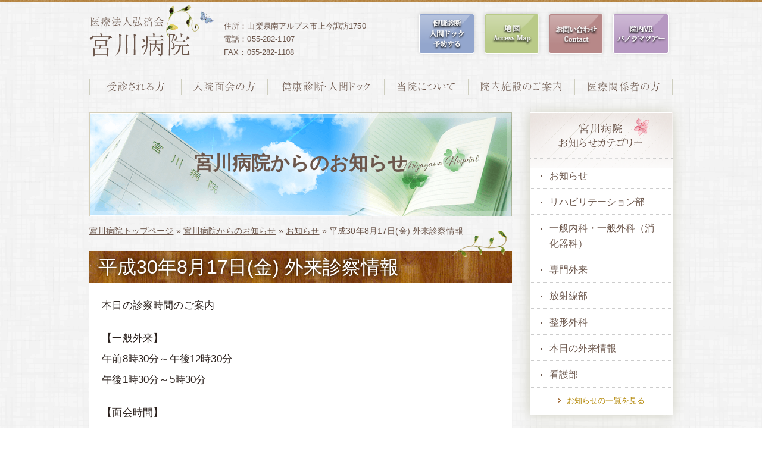

--- FILE ---
content_type: text/html; charset=UTF-8
request_url: https://www.miyagawa-hospital.com/2018/08/17/%E5%B9%B3%E6%88%9030%E5%B9%B48%E6%9C%8817%E6%97%A5%E9%87%91-%E5%A4%96%E6%9D%A5%E8%A8%BA%E5%AF%9F%E6%83%85%E5%A0%B1/
body_size: 41175
content:
<!DOCTYPE html>
<html dir="ltr" lang="ja">
<head>
<meta charset="UTF-8">
<meta name="viewport" content="width=device-width, user-scalable=yes, maximum-scale=1.0, minimum-scale=1.0">
<title>平成30年8月17日(金) 外来診察情報 &#8211; 宮川病院</title>
<meta name='robots' content='max-image-preview:large' />
	<style>img:is([sizes="auto" i], [sizes^="auto," i]) { contain-intrinsic-size: 3000px 1500px }</style>
	<link rel="alternate" type="application/rss+xml" title="宮川病院 &raquo; 平成30年8月17日(金) 外来診察情報 のコメントのフィード" href="https://www.miyagawa-hospital.com/2018/08/17/%e5%b9%b3%e6%88%9030%e5%b9%b48%e6%9c%8817%e6%97%a5%e9%87%91-%e5%a4%96%e6%9d%a5%e8%a8%ba%e5%af%9f%e6%83%85%e5%a0%b1/feed/" />
<script type="text/javascript">
/* <![CDATA[ */
window._wpemojiSettings = {"baseUrl":"https:\/\/s.w.org\/images\/core\/emoji\/16.0.1\/72x72\/","ext":".png","svgUrl":"https:\/\/s.w.org\/images\/core\/emoji\/16.0.1\/svg\/","svgExt":".svg","source":{"concatemoji":"https:\/\/www.miyagawa-hospital.com\/miyagawa\/wp-includes\/js\/wp-emoji-release.min.js?ver=6.8.3"}};
/*! This file is auto-generated */
!function(s,n){var o,i,e;function c(e){try{var t={supportTests:e,timestamp:(new Date).valueOf()};sessionStorage.setItem(o,JSON.stringify(t))}catch(e){}}function p(e,t,n){e.clearRect(0,0,e.canvas.width,e.canvas.height),e.fillText(t,0,0);var t=new Uint32Array(e.getImageData(0,0,e.canvas.width,e.canvas.height).data),a=(e.clearRect(0,0,e.canvas.width,e.canvas.height),e.fillText(n,0,0),new Uint32Array(e.getImageData(0,0,e.canvas.width,e.canvas.height).data));return t.every(function(e,t){return e===a[t]})}function u(e,t){e.clearRect(0,0,e.canvas.width,e.canvas.height),e.fillText(t,0,0);for(var n=e.getImageData(16,16,1,1),a=0;a<n.data.length;a++)if(0!==n.data[a])return!1;return!0}function f(e,t,n,a){switch(t){case"flag":return n(e,"\ud83c\udff3\ufe0f\u200d\u26a7\ufe0f","\ud83c\udff3\ufe0f\u200b\u26a7\ufe0f")?!1:!n(e,"\ud83c\udde8\ud83c\uddf6","\ud83c\udde8\u200b\ud83c\uddf6")&&!n(e,"\ud83c\udff4\udb40\udc67\udb40\udc62\udb40\udc65\udb40\udc6e\udb40\udc67\udb40\udc7f","\ud83c\udff4\u200b\udb40\udc67\u200b\udb40\udc62\u200b\udb40\udc65\u200b\udb40\udc6e\u200b\udb40\udc67\u200b\udb40\udc7f");case"emoji":return!a(e,"\ud83e\udedf")}return!1}function g(e,t,n,a){var r="undefined"!=typeof WorkerGlobalScope&&self instanceof WorkerGlobalScope?new OffscreenCanvas(300,150):s.createElement("canvas"),o=r.getContext("2d",{willReadFrequently:!0}),i=(o.textBaseline="top",o.font="600 32px Arial",{});return e.forEach(function(e){i[e]=t(o,e,n,a)}),i}function t(e){var t=s.createElement("script");t.src=e,t.defer=!0,s.head.appendChild(t)}"undefined"!=typeof Promise&&(o="wpEmojiSettingsSupports",i=["flag","emoji"],n.supports={everything:!0,everythingExceptFlag:!0},e=new Promise(function(e){s.addEventListener("DOMContentLoaded",e,{once:!0})}),new Promise(function(t){var n=function(){try{var e=JSON.parse(sessionStorage.getItem(o));if("object"==typeof e&&"number"==typeof e.timestamp&&(new Date).valueOf()<e.timestamp+604800&&"object"==typeof e.supportTests)return e.supportTests}catch(e){}return null}();if(!n){if("undefined"!=typeof Worker&&"undefined"!=typeof OffscreenCanvas&&"undefined"!=typeof URL&&URL.createObjectURL&&"undefined"!=typeof Blob)try{var e="postMessage("+g.toString()+"("+[JSON.stringify(i),f.toString(),p.toString(),u.toString()].join(",")+"));",a=new Blob([e],{type:"text/javascript"}),r=new Worker(URL.createObjectURL(a),{name:"wpTestEmojiSupports"});return void(r.onmessage=function(e){c(n=e.data),r.terminate(),t(n)})}catch(e){}c(n=g(i,f,p,u))}t(n)}).then(function(e){for(var t in e)n.supports[t]=e[t],n.supports.everything=n.supports.everything&&n.supports[t],"flag"!==t&&(n.supports.everythingExceptFlag=n.supports.everythingExceptFlag&&n.supports[t]);n.supports.everythingExceptFlag=n.supports.everythingExceptFlag&&!n.supports.flag,n.DOMReady=!1,n.readyCallback=function(){n.DOMReady=!0}}).then(function(){return e}).then(function(){var e;n.supports.everything||(n.readyCallback(),(e=n.source||{}).concatemoji?t(e.concatemoji):e.wpemoji&&e.twemoji&&(t(e.twemoji),t(e.wpemoji)))}))}((window,document),window._wpemojiSettings);
/* ]]> */
</script>
<style id='wp-emoji-styles-inline-css' type='text/css'>

	img.wp-smiley, img.emoji {
		display: inline !important;
		border: none !important;
		box-shadow: none !important;
		height: 1em !important;
		width: 1em !important;
		margin: 0 0.07em !important;
		vertical-align: -0.1em !important;
		background: none !important;
		padding: 0 !important;
	}
</style>
<link rel='stylesheet' id='wp-block-library-css' href='https://www.miyagawa-hospital.com/miyagawa/wp-includes/css/dist/block-library/style.min.css?ver=6.8.3' type='text/css' media='all' />
<style id='classic-theme-styles-inline-css' type='text/css'>
/*! This file is auto-generated */
.wp-block-button__link{color:#fff;background-color:#32373c;border-radius:9999px;box-shadow:none;text-decoration:none;padding:calc(.667em + 2px) calc(1.333em + 2px);font-size:1.125em}.wp-block-file__button{background:#32373c;color:#fff;text-decoration:none}
</style>
<style id='global-styles-inline-css' type='text/css'>
:root{--wp--preset--aspect-ratio--square: 1;--wp--preset--aspect-ratio--4-3: 4/3;--wp--preset--aspect-ratio--3-4: 3/4;--wp--preset--aspect-ratio--3-2: 3/2;--wp--preset--aspect-ratio--2-3: 2/3;--wp--preset--aspect-ratio--16-9: 16/9;--wp--preset--aspect-ratio--9-16: 9/16;--wp--preset--color--black: #000000;--wp--preset--color--cyan-bluish-gray: #abb8c3;--wp--preset--color--white: #ffffff;--wp--preset--color--pale-pink: #f78da7;--wp--preset--color--vivid-red: #cf2e2e;--wp--preset--color--luminous-vivid-orange: #ff6900;--wp--preset--color--luminous-vivid-amber: #fcb900;--wp--preset--color--light-green-cyan: #7bdcb5;--wp--preset--color--vivid-green-cyan: #00d084;--wp--preset--color--pale-cyan-blue: #8ed1fc;--wp--preset--color--vivid-cyan-blue: #0693e3;--wp--preset--color--vivid-purple: #9b51e0;--wp--preset--gradient--vivid-cyan-blue-to-vivid-purple: linear-gradient(135deg,rgba(6,147,227,1) 0%,rgb(155,81,224) 100%);--wp--preset--gradient--light-green-cyan-to-vivid-green-cyan: linear-gradient(135deg,rgb(122,220,180) 0%,rgb(0,208,130) 100%);--wp--preset--gradient--luminous-vivid-amber-to-luminous-vivid-orange: linear-gradient(135deg,rgba(252,185,0,1) 0%,rgba(255,105,0,1) 100%);--wp--preset--gradient--luminous-vivid-orange-to-vivid-red: linear-gradient(135deg,rgba(255,105,0,1) 0%,rgb(207,46,46) 100%);--wp--preset--gradient--very-light-gray-to-cyan-bluish-gray: linear-gradient(135deg,rgb(238,238,238) 0%,rgb(169,184,195) 100%);--wp--preset--gradient--cool-to-warm-spectrum: linear-gradient(135deg,rgb(74,234,220) 0%,rgb(151,120,209) 20%,rgb(207,42,186) 40%,rgb(238,44,130) 60%,rgb(251,105,98) 80%,rgb(254,248,76) 100%);--wp--preset--gradient--blush-light-purple: linear-gradient(135deg,rgb(255,206,236) 0%,rgb(152,150,240) 100%);--wp--preset--gradient--blush-bordeaux: linear-gradient(135deg,rgb(254,205,165) 0%,rgb(254,45,45) 50%,rgb(107,0,62) 100%);--wp--preset--gradient--luminous-dusk: linear-gradient(135deg,rgb(255,203,112) 0%,rgb(199,81,192) 50%,rgb(65,88,208) 100%);--wp--preset--gradient--pale-ocean: linear-gradient(135deg,rgb(255,245,203) 0%,rgb(182,227,212) 50%,rgb(51,167,181) 100%);--wp--preset--gradient--electric-grass: linear-gradient(135deg,rgb(202,248,128) 0%,rgb(113,206,126) 100%);--wp--preset--gradient--midnight: linear-gradient(135deg,rgb(2,3,129) 0%,rgb(40,116,252) 100%);--wp--preset--font-size--small: 13px;--wp--preset--font-size--medium: 20px;--wp--preset--font-size--large: 36px;--wp--preset--font-size--x-large: 42px;--wp--preset--spacing--20: 0.44rem;--wp--preset--spacing--30: 0.67rem;--wp--preset--spacing--40: 1rem;--wp--preset--spacing--50: 1.5rem;--wp--preset--spacing--60: 2.25rem;--wp--preset--spacing--70: 3.38rem;--wp--preset--spacing--80: 5.06rem;--wp--preset--shadow--natural: 6px 6px 9px rgba(0, 0, 0, 0.2);--wp--preset--shadow--deep: 12px 12px 50px rgba(0, 0, 0, 0.4);--wp--preset--shadow--sharp: 6px 6px 0px rgba(0, 0, 0, 0.2);--wp--preset--shadow--outlined: 6px 6px 0px -3px rgba(255, 255, 255, 1), 6px 6px rgba(0, 0, 0, 1);--wp--preset--shadow--crisp: 6px 6px 0px rgba(0, 0, 0, 1);}:where(.is-layout-flex){gap: 0.5em;}:where(.is-layout-grid){gap: 0.5em;}body .is-layout-flex{display: flex;}.is-layout-flex{flex-wrap: wrap;align-items: center;}.is-layout-flex > :is(*, div){margin: 0;}body .is-layout-grid{display: grid;}.is-layout-grid > :is(*, div){margin: 0;}:where(.wp-block-columns.is-layout-flex){gap: 2em;}:where(.wp-block-columns.is-layout-grid){gap: 2em;}:where(.wp-block-post-template.is-layout-flex){gap: 1.25em;}:where(.wp-block-post-template.is-layout-grid){gap: 1.25em;}.has-black-color{color: var(--wp--preset--color--black) !important;}.has-cyan-bluish-gray-color{color: var(--wp--preset--color--cyan-bluish-gray) !important;}.has-white-color{color: var(--wp--preset--color--white) !important;}.has-pale-pink-color{color: var(--wp--preset--color--pale-pink) !important;}.has-vivid-red-color{color: var(--wp--preset--color--vivid-red) !important;}.has-luminous-vivid-orange-color{color: var(--wp--preset--color--luminous-vivid-orange) !important;}.has-luminous-vivid-amber-color{color: var(--wp--preset--color--luminous-vivid-amber) !important;}.has-light-green-cyan-color{color: var(--wp--preset--color--light-green-cyan) !important;}.has-vivid-green-cyan-color{color: var(--wp--preset--color--vivid-green-cyan) !important;}.has-pale-cyan-blue-color{color: var(--wp--preset--color--pale-cyan-blue) !important;}.has-vivid-cyan-blue-color{color: var(--wp--preset--color--vivid-cyan-blue) !important;}.has-vivid-purple-color{color: var(--wp--preset--color--vivid-purple) !important;}.has-black-background-color{background-color: var(--wp--preset--color--black) !important;}.has-cyan-bluish-gray-background-color{background-color: var(--wp--preset--color--cyan-bluish-gray) !important;}.has-white-background-color{background-color: var(--wp--preset--color--white) !important;}.has-pale-pink-background-color{background-color: var(--wp--preset--color--pale-pink) !important;}.has-vivid-red-background-color{background-color: var(--wp--preset--color--vivid-red) !important;}.has-luminous-vivid-orange-background-color{background-color: var(--wp--preset--color--luminous-vivid-orange) !important;}.has-luminous-vivid-amber-background-color{background-color: var(--wp--preset--color--luminous-vivid-amber) !important;}.has-light-green-cyan-background-color{background-color: var(--wp--preset--color--light-green-cyan) !important;}.has-vivid-green-cyan-background-color{background-color: var(--wp--preset--color--vivid-green-cyan) !important;}.has-pale-cyan-blue-background-color{background-color: var(--wp--preset--color--pale-cyan-blue) !important;}.has-vivid-cyan-blue-background-color{background-color: var(--wp--preset--color--vivid-cyan-blue) !important;}.has-vivid-purple-background-color{background-color: var(--wp--preset--color--vivid-purple) !important;}.has-black-border-color{border-color: var(--wp--preset--color--black) !important;}.has-cyan-bluish-gray-border-color{border-color: var(--wp--preset--color--cyan-bluish-gray) !important;}.has-white-border-color{border-color: var(--wp--preset--color--white) !important;}.has-pale-pink-border-color{border-color: var(--wp--preset--color--pale-pink) !important;}.has-vivid-red-border-color{border-color: var(--wp--preset--color--vivid-red) !important;}.has-luminous-vivid-orange-border-color{border-color: var(--wp--preset--color--luminous-vivid-orange) !important;}.has-luminous-vivid-amber-border-color{border-color: var(--wp--preset--color--luminous-vivid-amber) !important;}.has-light-green-cyan-border-color{border-color: var(--wp--preset--color--light-green-cyan) !important;}.has-vivid-green-cyan-border-color{border-color: var(--wp--preset--color--vivid-green-cyan) !important;}.has-pale-cyan-blue-border-color{border-color: var(--wp--preset--color--pale-cyan-blue) !important;}.has-vivid-cyan-blue-border-color{border-color: var(--wp--preset--color--vivid-cyan-blue) !important;}.has-vivid-purple-border-color{border-color: var(--wp--preset--color--vivid-purple) !important;}.has-vivid-cyan-blue-to-vivid-purple-gradient-background{background: var(--wp--preset--gradient--vivid-cyan-blue-to-vivid-purple) !important;}.has-light-green-cyan-to-vivid-green-cyan-gradient-background{background: var(--wp--preset--gradient--light-green-cyan-to-vivid-green-cyan) !important;}.has-luminous-vivid-amber-to-luminous-vivid-orange-gradient-background{background: var(--wp--preset--gradient--luminous-vivid-amber-to-luminous-vivid-orange) !important;}.has-luminous-vivid-orange-to-vivid-red-gradient-background{background: var(--wp--preset--gradient--luminous-vivid-orange-to-vivid-red) !important;}.has-very-light-gray-to-cyan-bluish-gray-gradient-background{background: var(--wp--preset--gradient--very-light-gray-to-cyan-bluish-gray) !important;}.has-cool-to-warm-spectrum-gradient-background{background: var(--wp--preset--gradient--cool-to-warm-spectrum) !important;}.has-blush-light-purple-gradient-background{background: var(--wp--preset--gradient--blush-light-purple) !important;}.has-blush-bordeaux-gradient-background{background: var(--wp--preset--gradient--blush-bordeaux) !important;}.has-luminous-dusk-gradient-background{background: var(--wp--preset--gradient--luminous-dusk) !important;}.has-pale-ocean-gradient-background{background: var(--wp--preset--gradient--pale-ocean) !important;}.has-electric-grass-gradient-background{background: var(--wp--preset--gradient--electric-grass) !important;}.has-midnight-gradient-background{background: var(--wp--preset--gradient--midnight) !important;}.has-small-font-size{font-size: var(--wp--preset--font-size--small) !important;}.has-medium-font-size{font-size: var(--wp--preset--font-size--medium) !important;}.has-large-font-size{font-size: var(--wp--preset--font-size--large) !important;}.has-x-large-font-size{font-size: var(--wp--preset--font-size--x-large) !important;}
:where(.wp-block-post-template.is-layout-flex){gap: 1.25em;}:where(.wp-block-post-template.is-layout-grid){gap: 1.25em;}
:where(.wp-block-columns.is-layout-flex){gap: 2em;}:where(.wp-block-columns.is-layout-grid){gap: 2em;}
:root :where(.wp-block-pullquote){font-size: 1.5em;line-height: 1.6;}
</style>
<link rel='stylesheet' id='contact-form-7-css' href='https://www.miyagawa-hospital.com/miyagawa/wp-content/plugins/contact-form-7/includes/css/styles.css?ver=6.1.1' type='text/css' media='all' />
<link rel='stylesheet' id='fancybox-css' href='https://www.miyagawa-hospital.com/miyagawa/wp-content/plugins/easy-fancybox/fancybox/1.5.4/jquery.fancybox.min.css?ver=6.8.3' type='text/css' media='screen' />
<style id='fancybox-inline-css' type='text/css'>
#fancybox-outer{background:#ffffff}#fancybox-content{background:#ffffff;border-color:#ffffff;color:#000000;}#fancybox-title,#fancybox-title-float-main{color:#fff}
</style>
<link rel='stylesheet' id='wp-pagenavi-css' href='https://www.miyagawa-hospital.com/miyagawa/wp-content/plugins/wp-pagenavi/pagenavi-css.css?ver=2.70' type='text/css' media='all' />
<script type="text/javascript" src="https://www.miyagawa-hospital.com/miyagawa/wp-includes/js/jquery/jquery.min.js?ver=3.7.1" id="jquery-core-js"></script>
<script type="text/javascript" src="https://www.miyagawa-hospital.com/miyagawa/wp-includes/js/jquery/jquery-migrate.min.js?ver=3.4.1" id="jquery-migrate-js"></script>
<link rel="https://api.w.org/" href="https://www.miyagawa-hospital.com/wp-json/" /><link rel="alternate" title="JSON" type="application/json" href="https://www.miyagawa-hospital.com/wp-json/wp/v2/posts/2016" /><link rel="EditURI" type="application/rsd+xml" title="RSD" href="https://www.miyagawa-hospital.com/miyagawa/xmlrpc.php?rsd" />
<meta name="generator" content="WordPress 6.8.3" />
<link rel="canonical" href="https://www.miyagawa-hospital.com/2018/08/17/%e5%b9%b3%e6%88%9030%e5%b9%b48%e6%9c%8817%e6%97%a5%e9%87%91-%e5%a4%96%e6%9d%a5%e8%a8%ba%e5%af%9f%e6%83%85%e5%a0%b1/" />
<link rel='shortlink' href='https://www.miyagawa-hospital.com/?p=2016' />
<link rel="alternate" title="oEmbed (JSON)" type="application/json+oembed" href="https://www.miyagawa-hospital.com/wp-json/oembed/1.0/embed?url=https%3A%2F%2Fwww.miyagawa-hospital.com%2F2018%2F08%2F17%2F%25e5%25b9%25b3%25e6%2588%259030%25e5%25b9%25b48%25e6%259c%258817%25e6%2597%25a5%25e9%2587%2591-%25e5%25a4%2596%25e6%259d%25a5%25e8%25a8%25ba%25e5%25af%259f%25e6%2583%2585%25e5%25a0%25b1%2F" />
<link rel="alternate" title="oEmbed (XML)" type="text/xml+oembed" href="https://www.miyagawa-hospital.com/wp-json/oembed/1.0/embed?url=https%3A%2F%2Fwww.miyagawa-hospital.com%2F2018%2F08%2F17%2F%25e5%25b9%25b3%25e6%2588%259030%25e5%25b9%25b48%25e6%259c%258817%25e6%2597%25a5%25e9%2587%2591-%25e5%25a4%2596%25e6%259d%25a5%25e8%25a8%25ba%25e5%25af%259f%25e6%2583%2585%25e5%25a0%25b1%2F&#038;format=xml" />
<link rel="icon" href="https://www.miyagawa-hospital.com/miyagawa/wp-content/uploads/2021/05/cropped-icon-32x32.gif" sizes="32x32" />
<link rel="icon" href="https://www.miyagawa-hospital.com/miyagawa/wp-content/uploads/2021/05/cropped-icon-192x192.gif" sizes="192x192" />
<link rel="apple-touch-icon" href="https://www.miyagawa-hospital.com/miyagawa/wp-content/uploads/2021/05/cropped-icon-180x180.gif" />
<meta name="msapplication-TileImage" content="https://www.miyagawa-hospital.com/miyagawa/wp-content/uploads/2021/05/cropped-icon-270x270.gif" />
<link rel="stylesheet" href="https://www.miyagawa-hospital.com/miyagawa/wp-content/themes/miyagawa/style.css?1769114232" type="text/css" media="all">
<!--[if lt IE 9]>
<script src="https://www.miyagawa-hospital.com/miyagawa/wp-content/themes/miyagawa/js/html5.js"></script>
<script src="https://www.miyagawa-hospital.com/miyagawa/wp-content/themes/miyagawa/js/css3-mediaqueries.js"></script>
<![endif]-->
<link rel="stylesheet" type="text/css" href="https://www.miyagawa-hospital.com/miyagawa/wp-content/themes/miyagawa/slick/slick.css">
<link rel="stylesheet" type="text/css" href="https://www.miyagawa-hospital.com/miyagawa/wp-content/themes/miyagawa/slick/slick-theme.css">
<script src="https://www.miyagawa-hospital.com/miyagawa/wp-content/themes/miyagawa/js/script.js"></script>
<script type="text/javascript" src="https://www.miyagawa-hospital.com/miyagawa/wp-content/themes/miyagawa/js/jquery.smoothScroll.js"></script>
<script src="https://www.miyagawa-hospital.com/miyagawa/wp-content/themes/miyagawa/slick/slick.js" type="text/javascript" charset="utf-8"></script>
<script type="text/javascript">
jQuery(function($){
	$('.photoList').slick({
		dots: false,
		responsive: [
    		{
      			breakpoint: 460,
      			settings: {
  					dots: true,
  					infinite: true,
  					speed: 300,
  					slidesToShow: 1,
  					centerMode: true,
  					variableWidth: true
      			}
    		}
  		]
	});
});
</script>
<script src="https://www.miyagawa-hospital.com/miyagawa/wp-content/themes/miyagawa/js/jquery.meanmenu.js"></script>
<script>
jQuery(function($){
$('nav').meanmenu();
});
</script>
</head>
<body id="top">
	<div id="fb-root"></div>
	<script>(function(d, s, id) {
  	var js, fjs = d.getElementsByTagName(s)[0];
  	if (d.getElementById(id)) return;
  	js = d.createElement(s); js.id = id;
  	js.src = "//connect.facebook.net/ja_JP/sdk.js#xfbml=1&version=v2.8&appId=269732916382691";
  	fjs.parentNode.insertBefore(js, fjs);
	}(document, 'script', 'facebook-jssdk'));</script>
	<div id="wrapper">
		<header>
			<h1><a href="https://www.miyagawa-hospital.com"><img src="https://www.miyagawa-hospital.com/miyagawa/wp-content/themes/miyagawa/images/share/logo.png" width="210" height="87" alt="医療法人弘済会 宮川病院"/></a></h1>
			<p class="headerInfo">住所：山梨県南アルプス市上今諏訪1750<br>電話：055-282-1107<br>FAX：055-282-1108</p>
			<ul id="headerTop">
				<li><a href="https://www.miyagawa-hospital.com/medical-checkup/doc-reservation/" target="_blank"><img src="https://www.miyagawa-hospital.com/miyagawa/wp-content/themes/miyagawa/images/202403/bn1.png" width="107" height="82" alt="フェイスブック"/></a></li>
				<li><a href="https://www.miyagawa-hospital.com/access/"><img src="https://www.miyagawa-hospital.com/miyagawa/wp-content/themes/miyagawa/images/202403/bn4.png" width="105" height="82" alt="地図"/></a></li>
				<li><a href="https://www.miyagawa-hospital.com/contact/"><img src="https://www.miyagawa-hospital.com/miyagawa/wp-content/themes/miyagawa/images/202403/bn3.png" width="105" height="82" alt="お問い合わせ"/></a></li>
				<li><a href="https://www.miyagawa-hospital.com/view/" target="_blank"><img src="https://www.miyagawa-hospital.com/miyagawa/wp-content/themes/miyagawa/images/202403/bn2.png" width="107" height="82" alt="院内VRパノラマツアー"/></a></li>
			</ul>

			<div id="globalNav">
				<ul>
					<li><a href="https://www.miyagawa-hospital.com/hospital-visit/"><img src="https://www.miyagawa-hospital.com/miyagawa/wp-content/themes/miyagawa/images/share/menu1.png" width="154" height="27" alt="受診される方"/></a></li>
					<li><a href="https://www.miyagawa-hospital.com/hospitalization-and-visitation/"><img src="https://www.miyagawa-hospital.com/miyagawa/wp-content/themes/miyagawa/images/share/menu2.png" width="145" height="27" alt="入院面会の方"/></a></li>
					<li><a href="https://www.miyagawa-hospital.com/medical-checkup/"><img src="https://www.miyagawa-hospital.com/miyagawa/wp-content/themes/miyagawa/images/share/menu3.png" width="196" height="27" alt="健康診断・人間ドック"/></a></li>
					<li><a href="https://www.miyagawa-hospital.com/about/"><img src="https://www.miyagawa-hospital.com/miyagawa/wp-content/themes/miyagawa/images/share/menu4.png" width="141" height="27" alt="当院について"/></a></li>
					<li><a href="https://www.miyagawa-hospital.com/hospital-facility/"><img src="https://www.miyagawa-hospital.com/miyagawa/wp-content/themes/miyagawa/images/share/menu5.png" width="179" height="27" alt="院内施設のご案内"/></a></li>
					<li><a href="https://www.miyagawa-hospital.com/medical-personnel/"><img src="https://www.miyagawa-hospital.com/miyagawa/wp-content/themes/miyagawa/images/share/menu6.png" width="165" height="27" alt="医療関係者の方"/></a></li>
				</ul>
			</div>

			<!--アコーディオン-->
			<nav>   
				<ul>
					<li><a href="https://www.miyagawa-hospital.com/">HOME</a></li>
					<li><a href="https://www.miyagawa-hospital.com/hospital-visit/">受診される方</a></li>
					<li><a href="https://www.miyagawa-hospital.com/hospitalization-and-visitation/">入院面会の方</a></li>
					<li><a href="https://www.miyagawa-hospital.com/medical-checkup/">健康診断・人間ドック</a></li>
					<li><a href="https://www.miyagawa-hospital.com/about/">当院について</a></li>
					<li><a href="https://www.miyagawa-hospital.com/hospital-facility/">院内施設のご案内</a></li>
					<li><a href="https://www.miyagawa-hospital.com/medical-personnel">医療関係者の方</a></li>
					<li><a href="https://www.miyagawa-hospital.com/view/" target="_blank">院内VRパノラマツアー</a></li>
				</ul>
			</nav>
			<!--/アコーディオン-->

		</header>
		<!-- header ここまで-->
<!-- main ここから-->
<div id="main">
    <div class="share">

        <div id="left">
            <div id="title">
                <h1>宮川病院からのお知らせ</h1>
            <!-- / #title --></div>
            <p id="pNavi">
            <a href="/">宮川病院トップページ</a>
             » <a href="/news">宮川病院からのお知らせ</a>
                         » <a href="https://www.miyagawa-hospital.com/category/info/">お知らせ</a> » 平成30年8月17日(金) 外来診察情報                        </p>

            <div class="share2">
                <div class="share3">
                    <h1 class="titleStyle2">平成30年8月17日(金) 外来診察情報</h1>
                    <aside class="img1"><!-- / .img1 leafImg --></aside>

                    <div class="share4">
                                                                <div class="newsPost">
                        <p>本日の診察時間のご案内</p>
<p>【一般外来】<br />
午前8時30分～午後12時30分<br />
午後1時30分～5時30分</p>
<p>【面会時間】<br />
午後2時～7時<br />
体調不良の方や乳幼児の面会はご遠慮ください。</p>
<p>ご理解・ご協力お願いいたします。</p>
                        <!-- / .newsPost --></div>
                                        <!-- / .share4 --></div>
                <!-- / .share3 --></div>

                <div class="pageNavi">
                    <p class="back"><a href="https://www.miyagawa-hospital.com/2018/08/16/%e5%b9%b3%e6%88%9030%e5%b9%b48%e6%9c%8816%e6%97%a5%e6%9c%a8-%e5%a4%96%e6%9d%a5%e8%a8%ba%e5%af%9f%e6%83%85%e5%a0%b1/" rel="prev"><img src="/miyagawa/wp-content/themes/miyagawa/images/share/back.png" width="121" height="43" alt="前へ"/></a></p>
                    <p class="next"><a href="https://www.miyagawa-hospital.com/2018/08/18/%e5%b9%b3%e6%88%9030%e5%b9%b48%e6%9c%8818%e6%97%a5%e5%9c%9f-%e5%a4%96%e6%9d%a5%e8%a8%ba%e5%af%9f%e6%83%85%e5%a0%b1/" rel="next"><img src="/miyagawa/wp-content/themes/miyagawa/images/share/next.png" width="121" height="43" alt="次へ"/></a></p>
                </div>
            <!-- / .share2 --></div>
        <!-- / #left --></div>

        <div id="right">

        <div class="subMenu">
<h2><img src="https://www.miyagawa-hospital.com/miyagawa/wp-content/themes/miyagawa/images/share/r_sub4.png" width="240" height="94" alt="宮川病院最近のお知らせ"/><span>宮川病院お知らせカテゴリー</span></h2>
<ul>
	<li class="cat-item cat-item-5"><a href="https://www.miyagawa-hospital.com/category/info/">お知らせ</a>
</li>
	<li class="cat-item cat-item-9"><a href="https://www.miyagawa-hospital.com/category/rehabilitation/">リハビリテーション部</a>
</li>
	<li class="cat-item cat-item-11"><a href="https://www.miyagawa-hospital.com/category/geka-naika-shoukakika/">一般内科・一般外科（消化器科）</a>
</li>
	<li class="cat-item cat-item-12"><a href="https://www.miyagawa-hospital.com/category/senmon-gairai/">専門外来</a>
</li>
	<li class="cat-item cat-item-4"><a href="https://www.miyagawa-hospital.com/category/houshasenbu/">放射線部</a>
</li>
	<li class="cat-item cat-item-3"><a href="https://www.miyagawa-hospital.com/category/orthopedics/">整形外科</a>
</li>
	<li class="cat-item cat-item-13"><a href="https://www.miyagawa-hospital.com/category/today-gairai/">本日の外来情報</a>
</li>
	<li class="cat-item cat-item-6"><a href="https://www.miyagawa-hospital.com/category/kangobu/">看護部</a>
</li>
</ul>
<p><a href="/news/">お知らせの一覧を見る</a></p>
<!-- / .subMenu --></div>

<div class="subMenu">
<h2><img src="https://www.miyagawa-hospital.com/miyagawa/wp-content/themes/miyagawa/images/share/r_sub1.png" width="240" height="94" alt="宮川病院最近のお知らせ"/><span>宮川病院最近のお知らせ</span></h2>
<ul>
	<li><a href='https://www.miyagawa-hospital.com/2025/04/14/%e5%8c%bb%e7%99%82dx%e6%8e%a8%e9%80%b2%e4%bd%93%e5%88%b6%e6%95%b4%e5%82%99%e5%8a%a0%e7%ae%97%e3%81%ab%e3%81%a4%e3%81%84%e3%81%a6/'>医療DX推進体制整備加算について</a></li>
	<li><a href='https://www.miyagawa-hospital.com/2025/04/14/%e5%8c%bb%e7%99%82%e6%83%85%e5%a0%b1%e5%8f%96%e5%be%97%e5%8a%a0%e7%ae%97%e3%81%ab%e3%81%a4%e3%81%84%e3%81%a6/'>医療情報取得加算について</a></li>
	<li><a href='https://www.miyagawa-hospital.com/2025/04/02/%e5%8c%bb%e5%b8%ab%e5%a4%89%e6%9b%b4%e3%81%a8%e8%a8%ba%e7%99%82%e6%97%a5%e5%a4%89%e6%9b%b4%e3%81%ae%e3%81%8a%e7%9f%a5%e3%82%89%e3%81%9b/'>医師変更と診療日変更のお知らせ</a></li>
	<li><a href='https://www.miyagawa-hospital.com/2024/08/21/%e8%b6%85%e9%9f%b3%e6%b3%a2%e8%a8%ba%e6%96%ad%e8%a3%85%e7%bd%ae%e5%b0%8e%e5%85%a5%e3%81%ab%e3%81%a4%e3%81%84%e3%81%a6/'>超音波診断装置導入について</a></li>
	<li><a href='https://www.miyagawa-hospital.com/2023/11/21/11%e6%9c%8824%e6%97%a5%ef%bc%88%e9%87%91%ef%bc%89%e5%8d%88%e5%be%8c%e3%81%ae%e8%a8%ba%e7%99%82%e3%81%ab%e3%81%a4%e3%81%84%e3%81%a6/'>11月24日（金）午後の診療について</a></li>
	<li><a href='https://www.miyagawa-hospital.com/2023/11/06/%e6%94%b9%e4%bf%ae%e5%b7%a5%e4%ba%8b%e3%81%ae%e3%81%8a%e7%9f%a5%e3%82%89%e3%81%9b/'>改修工事のお知らせ</a></li>
</ul>
<p><a href="/news/">お知らせの一覧を見る</a></p>
<!-- / .subMenu --></div>        <div class="subMenu">
<h2><img src="https://www.miyagawa-hospital.com/miyagawa/wp-content/themes/miyagawa/images/share/r_sub2.png" width="240" height="94" alt="診療科・部門情報"/><span>診療科・部門情報</span></h2>

<ul>
  <li><a href="https://www.miyagawa-hospital.com/information-department/geka-naika-shoukakika/"> 一般内科・一般外科（消化器科）</a></li>
  <li><a href="https://www.miyagawa-hospital.com/information-department/senmon-gairai/">専門外来</a></li>
  <li><a href="https://www.miyagawa-hospital.com/information-department/kangobu/">看護部</a></li>
  <li><a href="https://www.miyagawa-hospital.com/information-department/houshasenbu/">放射線部</a></li>
  <li><a href="https://www.miyagawa-hospital.com/information-department/yakuzaibu/">薬剤部</a></li>
  <li><a href="https://www.miyagawa-hospital.com/information-department/rinshoukensabu/">臨床検査部</a></li>
  <li><a href="https://www.miyagawa-hospital.com/information-department/eiyoubu/">栄養部</a></li>
  <li><a href="https://www.miyagawa-hospital.com/information-department/rehabilitation/">リハビリテーション部</a></li>
</ul>
<!-- / .subMenu --></div>        <ul class="subBnlist">
  <li><a href="https://www.miyagawa-hospital.com/medical-checkup/"><img src="https://www.miyagawa-hospital.com/miyagawa/wp-content/themes/miyagawa/images/share/r_bn1.png" width="240" height="100" alt="健康診断・人間ドック"/></a></li>
  <li><a href="http://www.yamanashi-iryo.net/qq19/MI00TPIKDT/ACTBMI00TPIKDT01.do?dbKikanCd=0000000044" target="_blank"><img src="https://www.miyagawa-hospital.com/miyagawa/wp-content/themes/miyagawa/images/share/r_bn2.png" width="240" height="100" alt="病院機能情報"/></a></li>
  <li><a href="https://www.miyagawa-hospital.com/medical-personnel/saiyou/"><img src="https://www.miyagawa-hospital.com/miyagawa/wp-content/themes/miyagawa/images/share/r_bn3.png" width="240" height="100" alt="採用情報"/></a></li>
<!-- / .subBnlist --></ul>
<ul class="subBnlist2">
<li><a href="https://www.miyagawa-hospital.com/medical-checkup/doc-reservation/"><img src="/miyagawa/wp-content/uploads/2021/06/bn.png" width="240" alt="健康診断・人間ドック/予約フォーム"/></a></li>
<li><a href="https://www.miyagawa-hospital.com/monowasure/"><img src="/miyagawa/wp-content/uploads/2023/11/bn.png" width="240" alt="もの忘れ相談のご案内"/></a></li>
<!-- / .subBnlist --></ul>        <div class="subBlock">
<h3><img src="https://www.miyagawa-hospital.com/miyagawa/wp-content/themes/miyagawa/images/share/r_sub3.png" width="240" height="40" alt="Other"/></h3>
<ul>
<li><a href="https://www.miyagawa-hospital.com/hp-operational-guidelines/">ホームページ運用管理規程</a></li>
<li><a href="https://www.miyagawa-hospital.com/fb-operational-guidelines/">公式フェイスブック運用規定</a></li>
<li><a href="https://www.miyagawa-hospital.com/about/#rinen">理念・行動指針</a></li>
<li><a href="https://www.miyagawa-hospital.com/privacy/">個人情報保護</a></li>
<!--<li><a href="#">医療安全・感染症対策</a></li>-->
<!--<li><a href="#">役割・機能</a></li>-->
</ul>
<!-- / .subBlock --></div>
        <!-- / #right --></div>

    <!-- / .share --></div>
<!-- / #main --></div>

<footer>
  <p><a href="#top"><img src="https://www.miyagawa-hospital.com/miyagawa/wp-content/themes/miyagawa/images/share/pagetop.png" width="138" height="37" alt="pagetop"/></a></p>
  <div id="footerInnr">
    <aside><img src="https://www.miyagawa-hospital.com/miyagawa/wp-content/themes/miyagawa/images/share/footer_logo.png" width="266" height="129" alt="医療法人弘済会 宮川病院"/></aside>
    <div id="footerNavi">
      <p><a href="https://www.miyagawa-hospital.com/">宮川病院HOME </a>｜ <a href="https://www.miyagawa-hospital.com/hospital-visit/">受診される方</a> ｜ <a href="https://www.miyagawa-hospital.com/hospitalization-and-visitation/">入院面会の方</a> ｜ <a href="https://www.miyagawa-hospital.com/medical-checkup/">健康診断・検査の方</a><br>
      <a href="https://www.miyagawa-hospital.com/about/">当院について</a> ｜ <a href="https://www.miyagawa-hospital.com/hospital-facility/">院内施設のご案内</a> ｜ <a href="https://www.miyagawa-hospital.com/medical-personnel/">医療関係者の方</a>｜<a href="https://www.miyagawa-hospital.com/information-department">診療科･部門情報</a> ｜ <a href="https://www.miyagawa-hospital.com/about/#rinen">基本理念・基本方針</a><br>
      <a href="https://www.miyagawa-hospital.com/privacy/">個人情報保護</a>｜<a href="http://www.yamanashi-iryo.net/qq19/MI00TPIKDT/ACTBMI00TPIKDT01.do?dbKikanCd=0000000044" target="_blank">病院機能情報</a>｜<a href="https://www.miyagawa-hospital.com/hp-operational-guidelines/">ホームページ運用管理規程</a>｜<a href="https://www.miyagawa-hospital.com/fb-operational-guidelines/">公式フェイスブック運用規定</a><br>
      <a href="https://www.facebook.com/%E5%8C%BB%E7%99%82%E6%B3%95%E4%BA%BA%E5%BC%98%E6%B8%88%E4%BC%9A-%E5%AE%AE%E5%B7%9D%E7%97%85%E9%99%A2-300483880319946/" target="_blank">宮川病院Facebookページ</a>｜<a href="https://twitter.com/miya_hosp" target="_blank">宮川病院公式Twitter</a></p>
    <!-- / #footerNavi --></div>
  <!-- / #footerInnr --></div>

  <p id="copy"><img src="https://www.miyagawa-hospital.com/miyagawa/wp-content/themes/miyagawa/images/share/copy.png" width="270" height="11" alt="Copyright © Miyagawa Hospital. All rights reserved."/></p>

<!-- / footer --></footer>
<!-- / wrapper --></div>
<script type="speculationrules">
{"prefetch":[{"source":"document","where":{"and":[{"href_matches":"\/*"},{"not":{"href_matches":["\/miyagawa\/wp-*.php","\/miyagawa\/wp-admin\/*","\/miyagawa\/wp-content\/uploads\/*","\/miyagawa\/wp-content\/*","\/miyagawa\/wp-content\/plugins\/*","\/miyagawa\/wp-content\/themes\/miyagawa\/*","\/*\\?(.+)"]}},{"not":{"selector_matches":"a[rel~=\"nofollow\"]"}},{"not":{"selector_matches":".no-prefetch, .no-prefetch a"}}]},"eagerness":"conservative"}]}
</script>
<script type="text/javascript" src="https://www.miyagawa-hospital.com/miyagawa/wp-includes/js/dist/hooks.min.js?ver=4d63a3d491d11ffd8ac6" id="wp-hooks-js"></script>
<script type="text/javascript" src="https://www.miyagawa-hospital.com/miyagawa/wp-includes/js/dist/i18n.min.js?ver=5e580eb46a90c2b997e6" id="wp-i18n-js"></script>
<script type="text/javascript" id="wp-i18n-js-after">
/* <![CDATA[ */
wp.i18n.setLocaleData( { 'text direction\u0004ltr': [ 'ltr' ] } );
/* ]]> */
</script>
<script type="text/javascript" src="https://www.miyagawa-hospital.com/miyagawa/wp-content/plugins/contact-form-7/includes/swv/js/index.js?ver=6.1.1" id="swv-js"></script>
<script type="text/javascript" id="contact-form-7-js-translations">
/* <![CDATA[ */
( function( domain, translations ) {
	var localeData = translations.locale_data[ domain ] || translations.locale_data.messages;
	localeData[""].domain = domain;
	wp.i18n.setLocaleData( localeData, domain );
} )( "contact-form-7", {"translation-revision-date":"2025-08-05 08:50:03+0000","generator":"GlotPress\/4.0.1","domain":"messages","locale_data":{"messages":{"":{"domain":"messages","plural-forms":"nplurals=1; plural=0;","lang":"ja_JP"},"This contact form is placed in the wrong place.":["\u3053\u306e\u30b3\u30f3\u30bf\u30af\u30c8\u30d5\u30a9\u30fc\u30e0\u306f\u9593\u9055\u3063\u305f\u4f4d\u7f6e\u306b\u7f6e\u304b\u308c\u3066\u3044\u307e\u3059\u3002"],"Error:":["\u30a8\u30e9\u30fc:"]}},"comment":{"reference":"includes\/js\/index.js"}} );
/* ]]> */
</script>
<script type="text/javascript" id="contact-form-7-js-before">
/* <![CDATA[ */
var wpcf7 = {
    "api": {
        "root": "https:\/\/www.miyagawa-hospital.com\/wp-json\/",
        "namespace": "contact-form-7\/v1"
    }
};
/* ]]> */
</script>
<script type="text/javascript" src="https://www.miyagawa-hospital.com/miyagawa/wp-content/plugins/contact-form-7/includes/js/index.js?ver=6.1.1" id="contact-form-7-js"></script>
<script type="text/javascript" src="https://www.miyagawa-hospital.com/miyagawa/wp-content/plugins/easy-fancybox/vendor/purify.min.js?ver=6.8.3" id="fancybox-purify-js"></script>
<script type="text/javascript" id="jquery-fancybox-js-extra">
/* <![CDATA[ */
var efb_i18n = {"close":"Close","next":"Next","prev":"Previous","startSlideshow":"Start slideshow","toggleSize":"Toggle size"};
/* ]]> */
</script>
<script type="text/javascript" src="https://www.miyagawa-hospital.com/miyagawa/wp-content/plugins/easy-fancybox/fancybox/1.5.4/jquery.fancybox.min.js?ver=6.8.3" id="jquery-fancybox-js"></script>
<script type="text/javascript" id="jquery-fancybox-js-after">
/* <![CDATA[ */
var fb_timeout, fb_opts={'autoScale':true,'showCloseButton':true,'width':560,'height':340,'margin':20,'pixelRatio':'false','padding':10,'centerOnScroll':false,'enableEscapeButton':true,'speedIn':300,'speedOut':300,'overlayShow':true,'hideOnOverlayClick':true,'overlayColor':'#000','overlayOpacity':0.6,'minViewportWidth':320,'minVpHeight':320,'disableCoreLightbox':'true','enableBlockControls':'true','fancybox_openBlockControls':'true' };
if(typeof easy_fancybox_handler==='undefined'){
var easy_fancybox_handler=function(){
jQuery([".nolightbox","a.wp-block-file__button","a.pin-it-button","a[href*='pinterest.com\/pin\/create']","a[href*='facebook.com\/share']","a[href*='twitter.com\/share']"].join(',')).addClass('nofancybox');
jQuery('a.fancybox-close').on('click',function(e){e.preventDefault();jQuery.fancybox.close()});
/* IMG */
						var unlinkedImageBlocks=jQuery(".wp-block-image > img:not(.nofancybox,figure.nofancybox>img)");
						unlinkedImageBlocks.wrap(function() {
							var href = jQuery( this ).attr( "src" );
							return "<a href='" + href + "'></a>";
						});
var fb_IMG_select=jQuery('a[href*=".jpg" i]:not(.nofancybox,li.nofancybox>a,figure.nofancybox>a),area[href*=".jpg" i]:not(.nofancybox),a[href*=".png" i]:not(.nofancybox,li.nofancybox>a,figure.nofancybox>a),area[href*=".png" i]:not(.nofancybox),a[href*=".webp" i]:not(.nofancybox,li.nofancybox>a,figure.nofancybox>a),area[href*=".webp" i]:not(.nofancybox),a[href*=".jpeg" i]:not(.nofancybox,li.nofancybox>a,figure.nofancybox>a),area[href*=".jpeg" i]:not(.nofancybox)');
fb_IMG_select.addClass('fancybox image');
var fb_IMG_sections=jQuery('.gallery,.wp-block-gallery,.tiled-gallery,.wp-block-jetpack-tiled-gallery,.ngg-galleryoverview,.ngg-imagebrowser,.nextgen_pro_blog_gallery,.nextgen_pro_film,.nextgen_pro_horizontal_filmstrip,.ngg-pro-masonry-wrapper,.ngg-pro-mosaic-container,.nextgen_pro_sidescroll,.nextgen_pro_slideshow,.nextgen_pro_thumbnail_grid,.tiled-gallery');
fb_IMG_sections.each(function(){jQuery(this).find(fb_IMG_select).attr('rel','gallery-'+fb_IMG_sections.index(this));});
jQuery('a.fancybox,area.fancybox,.fancybox>a').each(function(){jQuery(this).fancybox(jQuery.extend(true,{},fb_opts,{'transition':'elastic','transitionIn':'elastic','transitionOut':'elastic','opacity':false,'hideOnContentClick':false,'titleShow':true,'titlePosition':'over','titleFromAlt':true,'showNavArrows':true,'enableKeyboardNav':true,'cyclic':false,'mouseWheel':'true','changeSpeed':250,'changeFade':300}))});
};};
jQuery(easy_fancybox_handler);jQuery(document).on('post-load',easy_fancybox_handler);
/* ]]> */
</script>
<script type="text/javascript" src="https://www.miyagawa-hospital.com/miyagawa/wp-content/plugins/easy-fancybox/vendor/jquery.easing.min.js?ver=1.4.1" id="jquery-easing-js"></script>
<script type="text/javascript" src="https://www.miyagawa-hospital.com/miyagawa/wp-content/plugins/easy-fancybox/vendor/jquery.mousewheel.min.js?ver=3.1.13" id="jquery-mousewheel-js"></script>
<script type="text/javascript" src="https://www.google.com/recaptcha/api.js?render=6LeCDOAcAAAAAN_KsFouoqGbksF0stxTyFl7tiUa&amp;ver=3.0" id="google-recaptcha-js"></script>
<script type="text/javascript" src="https://www.miyagawa-hospital.com/miyagawa/wp-includes/js/dist/vendor/wp-polyfill.min.js?ver=3.15.0" id="wp-polyfill-js"></script>
<script type="text/javascript" id="wpcf7-recaptcha-js-before">
/* <![CDATA[ */
var wpcf7_recaptcha = {
    "sitekey": "6LeCDOAcAAAAAN_KsFouoqGbksF0stxTyFl7tiUa",
    "actions": {
        "homepage": "homepage",
        "contactform": "contactform"
    }
};
/* ]]> */
</script>
<script type="text/javascript" src="https://www.miyagawa-hospital.com/miyagawa/wp-content/plugins/contact-form-7/modules/recaptcha/index.js?ver=6.1.1" id="wpcf7-recaptcha-js"></script>
</body>
</html>

--- FILE ---
content_type: text/html; charset=utf-8
request_url: https://www.google.com/recaptcha/api2/anchor?ar=1&k=6LeCDOAcAAAAAN_KsFouoqGbksF0stxTyFl7tiUa&co=aHR0cHM6Ly93d3cubWl5YWdhd2EtaG9zcGl0YWwuY29tOjQ0Mw..&hl=en&v=PoyoqOPhxBO7pBk68S4YbpHZ&size=invisible&anchor-ms=20000&execute-ms=30000&cb=wcpufg9ioq39
body_size: 48671
content:
<!DOCTYPE HTML><html dir="ltr" lang="en"><head><meta http-equiv="Content-Type" content="text/html; charset=UTF-8">
<meta http-equiv="X-UA-Compatible" content="IE=edge">
<title>reCAPTCHA</title>
<style type="text/css">
/* cyrillic-ext */
@font-face {
  font-family: 'Roboto';
  font-style: normal;
  font-weight: 400;
  font-stretch: 100%;
  src: url(//fonts.gstatic.com/s/roboto/v48/KFO7CnqEu92Fr1ME7kSn66aGLdTylUAMa3GUBHMdazTgWw.woff2) format('woff2');
  unicode-range: U+0460-052F, U+1C80-1C8A, U+20B4, U+2DE0-2DFF, U+A640-A69F, U+FE2E-FE2F;
}
/* cyrillic */
@font-face {
  font-family: 'Roboto';
  font-style: normal;
  font-weight: 400;
  font-stretch: 100%;
  src: url(//fonts.gstatic.com/s/roboto/v48/KFO7CnqEu92Fr1ME7kSn66aGLdTylUAMa3iUBHMdazTgWw.woff2) format('woff2');
  unicode-range: U+0301, U+0400-045F, U+0490-0491, U+04B0-04B1, U+2116;
}
/* greek-ext */
@font-face {
  font-family: 'Roboto';
  font-style: normal;
  font-weight: 400;
  font-stretch: 100%;
  src: url(//fonts.gstatic.com/s/roboto/v48/KFO7CnqEu92Fr1ME7kSn66aGLdTylUAMa3CUBHMdazTgWw.woff2) format('woff2');
  unicode-range: U+1F00-1FFF;
}
/* greek */
@font-face {
  font-family: 'Roboto';
  font-style: normal;
  font-weight: 400;
  font-stretch: 100%;
  src: url(//fonts.gstatic.com/s/roboto/v48/KFO7CnqEu92Fr1ME7kSn66aGLdTylUAMa3-UBHMdazTgWw.woff2) format('woff2');
  unicode-range: U+0370-0377, U+037A-037F, U+0384-038A, U+038C, U+038E-03A1, U+03A3-03FF;
}
/* math */
@font-face {
  font-family: 'Roboto';
  font-style: normal;
  font-weight: 400;
  font-stretch: 100%;
  src: url(//fonts.gstatic.com/s/roboto/v48/KFO7CnqEu92Fr1ME7kSn66aGLdTylUAMawCUBHMdazTgWw.woff2) format('woff2');
  unicode-range: U+0302-0303, U+0305, U+0307-0308, U+0310, U+0312, U+0315, U+031A, U+0326-0327, U+032C, U+032F-0330, U+0332-0333, U+0338, U+033A, U+0346, U+034D, U+0391-03A1, U+03A3-03A9, U+03B1-03C9, U+03D1, U+03D5-03D6, U+03F0-03F1, U+03F4-03F5, U+2016-2017, U+2034-2038, U+203C, U+2040, U+2043, U+2047, U+2050, U+2057, U+205F, U+2070-2071, U+2074-208E, U+2090-209C, U+20D0-20DC, U+20E1, U+20E5-20EF, U+2100-2112, U+2114-2115, U+2117-2121, U+2123-214F, U+2190, U+2192, U+2194-21AE, U+21B0-21E5, U+21F1-21F2, U+21F4-2211, U+2213-2214, U+2216-22FF, U+2308-230B, U+2310, U+2319, U+231C-2321, U+2336-237A, U+237C, U+2395, U+239B-23B7, U+23D0, U+23DC-23E1, U+2474-2475, U+25AF, U+25B3, U+25B7, U+25BD, U+25C1, U+25CA, U+25CC, U+25FB, U+266D-266F, U+27C0-27FF, U+2900-2AFF, U+2B0E-2B11, U+2B30-2B4C, U+2BFE, U+3030, U+FF5B, U+FF5D, U+1D400-1D7FF, U+1EE00-1EEFF;
}
/* symbols */
@font-face {
  font-family: 'Roboto';
  font-style: normal;
  font-weight: 400;
  font-stretch: 100%;
  src: url(//fonts.gstatic.com/s/roboto/v48/KFO7CnqEu92Fr1ME7kSn66aGLdTylUAMaxKUBHMdazTgWw.woff2) format('woff2');
  unicode-range: U+0001-000C, U+000E-001F, U+007F-009F, U+20DD-20E0, U+20E2-20E4, U+2150-218F, U+2190, U+2192, U+2194-2199, U+21AF, U+21E6-21F0, U+21F3, U+2218-2219, U+2299, U+22C4-22C6, U+2300-243F, U+2440-244A, U+2460-24FF, U+25A0-27BF, U+2800-28FF, U+2921-2922, U+2981, U+29BF, U+29EB, U+2B00-2BFF, U+4DC0-4DFF, U+FFF9-FFFB, U+10140-1018E, U+10190-1019C, U+101A0, U+101D0-101FD, U+102E0-102FB, U+10E60-10E7E, U+1D2C0-1D2D3, U+1D2E0-1D37F, U+1F000-1F0FF, U+1F100-1F1AD, U+1F1E6-1F1FF, U+1F30D-1F30F, U+1F315, U+1F31C, U+1F31E, U+1F320-1F32C, U+1F336, U+1F378, U+1F37D, U+1F382, U+1F393-1F39F, U+1F3A7-1F3A8, U+1F3AC-1F3AF, U+1F3C2, U+1F3C4-1F3C6, U+1F3CA-1F3CE, U+1F3D4-1F3E0, U+1F3ED, U+1F3F1-1F3F3, U+1F3F5-1F3F7, U+1F408, U+1F415, U+1F41F, U+1F426, U+1F43F, U+1F441-1F442, U+1F444, U+1F446-1F449, U+1F44C-1F44E, U+1F453, U+1F46A, U+1F47D, U+1F4A3, U+1F4B0, U+1F4B3, U+1F4B9, U+1F4BB, U+1F4BF, U+1F4C8-1F4CB, U+1F4D6, U+1F4DA, U+1F4DF, U+1F4E3-1F4E6, U+1F4EA-1F4ED, U+1F4F7, U+1F4F9-1F4FB, U+1F4FD-1F4FE, U+1F503, U+1F507-1F50B, U+1F50D, U+1F512-1F513, U+1F53E-1F54A, U+1F54F-1F5FA, U+1F610, U+1F650-1F67F, U+1F687, U+1F68D, U+1F691, U+1F694, U+1F698, U+1F6AD, U+1F6B2, U+1F6B9-1F6BA, U+1F6BC, U+1F6C6-1F6CF, U+1F6D3-1F6D7, U+1F6E0-1F6EA, U+1F6F0-1F6F3, U+1F6F7-1F6FC, U+1F700-1F7FF, U+1F800-1F80B, U+1F810-1F847, U+1F850-1F859, U+1F860-1F887, U+1F890-1F8AD, U+1F8B0-1F8BB, U+1F8C0-1F8C1, U+1F900-1F90B, U+1F93B, U+1F946, U+1F984, U+1F996, U+1F9E9, U+1FA00-1FA6F, U+1FA70-1FA7C, U+1FA80-1FA89, U+1FA8F-1FAC6, U+1FACE-1FADC, U+1FADF-1FAE9, U+1FAF0-1FAF8, U+1FB00-1FBFF;
}
/* vietnamese */
@font-face {
  font-family: 'Roboto';
  font-style: normal;
  font-weight: 400;
  font-stretch: 100%;
  src: url(//fonts.gstatic.com/s/roboto/v48/KFO7CnqEu92Fr1ME7kSn66aGLdTylUAMa3OUBHMdazTgWw.woff2) format('woff2');
  unicode-range: U+0102-0103, U+0110-0111, U+0128-0129, U+0168-0169, U+01A0-01A1, U+01AF-01B0, U+0300-0301, U+0303-0304, U+0308-0309, U+0323, U+0329, U+1EA0-1EF9, U+20AB;
}
/* latin-ext */
@font-face {
  font-family: 'Roboto';
  font-style: normal;
  font-weight: 400;
  font-stretch: 100%;
  src: url(//fonts.gstatic.com/s/roboto/v48/KFO7CnqEu92Fr1ME7kSn66aGLdTylUAMa3KUBHMdazTgWw.woff2) format('woff2');
  unicode-range: U+0100-02BA, U+02BD-02C5, U+02C7-02CC, U+02CE-02D7, U+02DD-02FF, U+0304, U+0308, U+0329, U+1D00-1DBF, U+1E00-1E9F, U+1EF2-1EFF, U+2020, U+20A0-20AB, U+20AD-20C0, U+2113, U+2C60-2C7F, U+A720-A7FF;
}
/* latin */
@font-face {
  font-family: 'Roboto';
  font-style: normal;
  font-weight: 400;
  font-stretch: 100%;
  src: url(//fonts.gstatic.com/s/roboto/v48/KFO7CnqEu92Fr1ME7kSn66aGLdTylUAMa3yUBHMdazQ.woff2) format('woff2');
  unicode-range: U+0000-00FF, U+0131, U+0152-0153, U+02BB-02BC, U+02C6, U+02DA, U+02DC, U+0304, U+0308, U+0329, U+2000-206F, U+20AC, U+2122, U+2191, U+2193, U+2212, U+2215, U+FEFF, U+FFFD;
}
/* cyrillic-ext */
@font-face {
  font-family: 'Roboto';
  font-style: normal;
  font-weight: 500;
  font-stretch: 100%;
  src: url(//fonts.gstatic.com/s/roboto/v48/KFO7CnqEu92Fr1ME7kSn66aGLdTylUAMa3GUBHMdazTgWw.woff2) format('woff2');
  unicode-range: U+0460-052F, U+1C80-1C8A, U+20B4, U+2DE0-2DFF, U+A640-A69F, U+FE2E-FE2F;
}
/* cyrillic */
@font-face {
  font-family: 'Roboto';
  font-style: normal;
  font-weight: 500;
  font-stretch: 100%;
  src: url(//fonts.gstatic.com/s/roboto/v48/KFO7CnqEu92Fr1ME7kSn66aGLdTylUAMa3iUBHMdazTgWw.woff2) format('woff2');
  unicode-range: U+0301, U+0400-045F, U+0490-0491, U+04B0-04B1, U+2116;
}
/* greek-ext */
@font-face {
  font-family: 'Roboto';
  font-style: normal;
  font-weight: 500;
  font-stretch: 100%;
  src: url(//fonts.gstatic.com/s/roboto/v48/KFO7CnqEu92Fr1ME7kSn66aGLdTylUAMa3CUBHMdazTgWw.woff2) format('woff2');
  unicode-range: U+1F00-1FFF;
}
/* greek */
@font-face {
  font-family: 'Roboto';
  font-style: normal;
  font-weight: 500;
  font-stretch: 100%;
  src: url(//fonts.gstatic.com/s/roboto/v48/KFO7CnqEu92Fr1ME7kSn66aGLdTylUAMa3-UBHMdazTgWw.woff2) format('woff2');
  unicode-range: U+0370-0377, U+037A-037F, U+0384-038A, U+038C, U+038E-03A1, U+03A3-03FF;
}
/* math */
@font-face {
  font-family: 'Roboto';
  font-style: normal;
  font-weight: 500;
  font-stretch: 100%;
  src: url(//fonts.gstatic.com/s/roboto/v48/KFO7CnqEu92Fr1ME7kSn66aGLdTylUAMawCUBHMdazTgWw.woff2) format('woff2');
  unicode-range: U+0302-0303, U+0305, U+0307-0308, U+0310, U+0312, U+0315, U+031A, U+0326-0327, U+032C, U+032F-0330, U+0332-0333, U+0338, U+033A, U+0346, U+034D, U+0391-03A1, U+03A3-03A9, U+03B1-03C9, U+03D1, U+03D5-03D6, U+03F0-03F1, U+03F4-03F5, U+2016-2017, U+2034-2038, U+203C, U+2040, U+2043, U+2047, U+2050, U+2057, U+205F, U+2070-2071, U+2074-208E, U+2090-209C, U+20D0-20DC, U+20E1, U+20E5-20EF, U+2100-2112, U+2114-2115, U+2117-2121, U+2123-214F, U+2190, U+2192, U+2194-21AE, U+21B0-21E5, U+21F1-21F2, U+21F4-2211, U+2213-2214, U+2216-22FF, U+2308-230B, U+2310, U+2319, U+231C-2321, U+2336-237A, U+237C, U+2395, U+239B-23B7, U+23D0, U+23DC-23E1, U+2474-2475, U+25AF, U+25B3, U+25B7, U+25BD, U+25C1, U+25CA, U+25CC, U+25FB, U+266D-266F, U+27C0-27FF, U+2900-2AFF, U+2B0E-2B11, U+2B30-2B4C, U+2BFE, U+3030, U+FF5B, U+FF5D, U+1D400-1D7FF, U+1EE00-1EEFF;
}
/* symbols */
@font-face {
  font-family: 'Roboto';
  font-style: normal;
  font-weight: 500;
  font-stretch: 100%;
  src: url(//fonts.gstatic.com/s/roboto/v48/KFO7CnqEu92Fr1ME7kSn66aGLdTylUAMaxKUBHMdazTgWw.woff2) format('woff2');
  unicode-range: U+0001-000C, U+000E-001F, U+007F-009F, U+20DD-20E0, U+20E2-20E4, U+2150-218F, U+2190, U+2192, U+2194-2199, U+21AF, U+21E6-21F0, U+21F3, U+2218-2219, U+2299, U+22C4-22C6, U+2300-243F, U+2440-244A, U+2460-24FF, U+25A0-27BF, U+2800-28FF, U+2921-2922, U+2981, U+29BF, U+29EB, U+2B00-2BFF, U+4DC0-4DFF, U+FFF9-FFFB, U+10140-1018E, U+10190-1019C, U+101A0, U+101D0-101FD, U+102E0-102FB, U+10E60-10E7E, U+1D2C0-1D2D3, U+1D2E0-1D37F, U+1F000-1F0FF, U+1F100-1F1AD, U+1F1E6-1F1FF, U+1F30D-1F30F, U+1F315, U+1F31C, U+1F31E, U+1F320-1F32C, U+1F336, U+1F378, U+1F37D, U+1F382, U+1F393-1F39F, U+1F3A7-1F3A8, U+1F3AC-1F3AF, U+1F3C2, U+1F3C4-1F3C6, U+1F3CA-1F3CE, U+1F3D4-1F3E0, U+1F3ED, U+1F3F1-1F3F3, U+1F3F5-1F3F7, U+1F408, U+1F415, U+1F41F, U+1F426, U+1F43F, U+1F441-1F442, U+1F444, U+1F446-1F449, U+1F44C-1F44E, U+1F453, U+1F46A, U+1F47D, U+1F4A3, U+1F4B0, U+1F4B3, U+1F4B9, U+1F4BB, U+1F4BF, U+1F4C8-1F4CB, U+1F4D6, U+1F4DA, U+1F4DF, U+1F4E3-1F4E6, U+1F4EA-1F4ED, U+1F4F7, U+1F4F9-1F4FB, U+1F4FD-1F4FE, U+1F503, U+1F507-1F50B, U+1F50D, U+1F512-1F513, U+1F53E-1F54A, U+1F54F-1F5FA, U+1F610, U+1F650-1F67F, U+1F687, U+1F68D, U+1F691, U+1F694, U+1F698, U+1F6AD, U+1F6B2, U+1F6B9-1F6BA, U+1F6BC, U+1F6C6-1F6CF, U+1F6D3-1F6D7, U+1F6E0-1F6EA, U+1F6F0-1F6F3, U+1F6F7-1F6FC, U+1F700-1F7FF, U+1F800-1F80B, U+1F810-1F847, U+1F850-1F859, U+1F860-1F887, U+1F890-1F8AD, U+1F8B0-1F8BB, U+1F8C0-1F8C1, U+1F900-1F90B, U+1F93B, U+1F946, U+1F984, U+1F996, U+1F9E9, U+1FA00-1FA6F, U+1FA70-1FA7C, U+1FA80-1FA89, U+1FA8F-1FAC6, U+1FACE-1FADC, U+1FADF-1FAE9, U+1FAF0-1FAF8, U+1FB00-1FBFF;
}
/* vietnamese */
@font-face {
  font-family: 'Roboto';
  font-style: normal;
  font-weight: 500;
  font-stretch: 100%;
  src: url(//fonts.gstatic.com/s/roboto/v48/KFO7CnqEu92Fr1ME7kSn66aGLdTylUAMa3OUBHMdazTgWw.woff2) format('woff2');
  unicode-range: U+0102-0103, U+0110-0111, U+0128-0129, U+0168-0169, U+01A0-01A1, U+01AF-01B0, U+0300-0301, U+0303-0304, U+0308-0309, U+0323, U+0329, U+1EA0-1EF9, U+20AB;
}
/* latin-ext */
@font-face {
  font-family: 'Roboto';
  font-style: normal;
  font-weight: 500;
  font-stretch: 100%;
  src: url(//fonts.gstatic.com/s/roboto/v48/KFO7CnqEu92Fr1ME7kSn66aGLdTylUAMa3KUBHMdazTgWw.woff2) format('woff2');
  unicode-range: U+0100-02BA, U+02BD-02C5, U+02C7-02CC, U+02CE-02D7, U+02DD-02FF, U+0304, U+0308, U+0329, U+1D00-1DBF, U+1E00-1E9F, U+1EF2-1EFF, U+2020, U+20A0-20AB, U+20AD-20C0, U+2113, U+2C60-2C7F, U+A720-A7FF;
}
/* latin */
@font-face {
  font-family: 'Roboto';
  font-style: normal;
  font-weight: 500;
  font-stretch: 100%;
  src: url(//fonts.gstatic.com/s/roboto/v48/KFO7CnqEu92Fr1ME7kSn66aGLdTylUAMa3yUBHMdazQ.woff2) format('woff2');
  unicode-range: U+0000-00FF, U+0131, U+0152-0153, U+02BB-02BC, U+02C6, U+02DA, U+02DC, U+0304, U+0308, U+0329, U+2000-206F, U+20AC, U+2122, U+2191, U+2193, U+2212, U+2215, U+FEFF, U+FFFD;
}
/* cyrillic-ext */
@font-face {
  font-family: 'Roboto';
  font-style: normal;
  font-weight: 900;
  font-stretch: 100%;
  src: url(//fonts.gstatic.com/s/roboto/v48/KFO7CnqEu92Fr1ME7kSn66aGLdTylUAMa3GUBHMdazTgWw.woff2) format('woff2');
  unicode-range: U+0460-052F, U+1C80-1C8A, U+20B4, U+2DE0-2DFF, U+A640-A69F, U+FE2E-FE2F;
}
/* cyrillic */
@font-face {
  font-family: 'Roboto';
  font-style: normal;
  font-weight: 900;
  font-stretch: 100%;
  src: url(//fonts.gstatic.com/s/roboto/v48/KFO7CnqEu92Fr1ME7kSn66aGLdTylUAMa3iUBHMdazTgWw.woff2) format('woff2');
  unicode-range: U+0301, U+0400-045F, U+0490-0491, U+04B0-04B1, U+2116;
}
/* greek-ext */
@font-face {
  font-family: 'Roboto';
  font-style: normal;
  font-weight: 900;
  font-stretch: 100%;
  src: url(//fonts.gstatic.com/s/roboto/v48/KFO7CnqEu92Fr1ME7kSn66aGLdTylUAMa3CUBHMdazTgWw.woff2) format('woff2');
  unicode-range: U+1F00-1FFF;
}
/* greek */
@font-face {
  font-family: 'Roboto';
  font-style: normal;
  font-weight: 900;
  font-stretch: 100%;
  src: url(//fonts.gstatic.com/s/roboto/v48/KFO7CnqEu92Fr1ME7kSn66aGLdTylUAMa3-UBHMdazTgWw.woff2) format('woff2');
  unicode-range: U+0370-0377, U+037A-037F, U+0384-038A, U+038C, U+038E-03A1, U+03A3-03FF;
}
/* math */
@font-face {
  font-family: 'Roboto';
  font-style: normal;
  font-weight: 900;
  font-stretch: 100%;
  src: url(//fonts.gstatic.com/s/roboto/v48/KFO7CnqEu92Fr1ME7kSn66aGLdTylUAMawCUBHMdazTgWw.woff2) format('woff2');
  unicode-range: U+0302-0303, U+0305, U+0307-0308, U+0310, U+0312, U+0315, U+031A, U+0326-0327, U+032C, U+032F-0330, U+0332-0333, U+0338, U+033A, U+0346, U+034D, U+0391-03A1, U+03A3-03A9, U+03B1-03C9, U+03D1, U+03D5-03D6, U+03F0-03F1, U+03F4-03F5, U+2016-2017, U+2034-2038, U+203C, U+2040, U+2043, U+2047, U+2050, U+2057, U+205F, U+2070-2071, U+2074-208E, U+2090-209C, U+20D0-20DC, U+20E1, U+20E5-20EF, U+2100-2112, U+2114-2115, U+2117-2121, U+2123-214F, U+2190, U+2192, U+2194-21AE, U+21B0-21E5, U+21F1-21F2, U+21F4-2211, U+2213-2214, U+2216-22FF, U+2308-230B, U+2310, U+2319, U+231C-2321, U+2336-237A, U+237C, U+2395, U+239B-23B7, U+23D0, U+23DC-23E1, U+2474-2475, U+25AF, U+25B3, U+25B7, U+25BD, U+25C1, U+25CA, U+25CC, U+25FB, U+266D-266F, U+27C0-27FF, U+2900-2AFF, U+2B0E-2B11, U+2B30-2B4C, U+2BFE, U+3030, U+FF5B, U+FF5D, U+1D400-1D7FF, U+1EE00-1EEFF;
}
/* symbols */
@font-face {
  font-family: 'Roboto';
  font-style: normal;
  font-weight: 900;
  font-stretch: 100%;
  src: url(//fonts.gstatic.com/s/roboto/v48/KFO7CnqEu92Fr1ME7kSn66aGLdTylUAMaxKUBHMdazTgWw.woff2) format('woff2');
  unicode-range: U+0001-000C, U+000E-001F, U+007F-009F, U+20DD-20E0, U+20E2-20E4, U+2150-218F, U+2190, U+2192, U+2194-2199, U+21AF, U+21E6-21F0, U+21F3, U+2218-2219, U+2299, U+22C4-22C6, U+2300-243F, U+2440-244A, U+2460-24FF, U+25A0-27BF, U+2800-28FF, U+2921-2922, U+2981, U+29BF, U+29EB, U+2B00-2BFF, U+4DC0-4DFF, U+FFF9-FFFB, U+10140-1018E, U+10190-1019C, U+101A0, U+101D0-101FD, U+102E0-102FB, U+10E60-10E7E, U+1D2C0-1D2D3, U+1D2E0-1D37F, U+1F000-1F0FF, U+1F100-1F1AD, U+1F1E6-1F1FF, U+1F30D-1F30F, U+1F315, U+1F31C, U+1F31E, U+1F320-1F32C, U+1F336, U+1F378, U+1F37D, U+1F382, U+1F393-1F39F, U+1F3A7-1F3A8, U+1F3AC-1F3AF, U+1F3C2, U+1F3C4-1F3C6, U+1F3CA-1F3CE, U+1F3D4-1F3E0, U+1F3ED, U+1F3F1-1F3F3, U+1F3F5-1F3F7, U+1F408, U+1F415, U+1F41F, U+1F426, U+1F43F, U+1F441-1F442, U+1F444, U+1F446-1F449, U+1F44C-1F44E, U+1F453, U+1F46A, U+1F47D, U+1F4A3, U+1F4B0, U+1F4B3, U+1F4B9, U+1F4BB, U+1F4BF, U+1F4C8-1F4CB, U+1F4D6, U+1F4DA, U+1F4DF, U+1F4E3-1F4E6, U+1F4EA-1F4ED, U+1F4F7, U+1F4F9-1F4FB, U+1F4FD-1F4FE, U+1F503, U+1F507-1F50B, U+1F50D, U+1F512-1F513, U+1F53E-1F54A, U+1F54F-1F5FA, U+1F610, U+1F650-1F67F, U+1F687, U+1F68D, U+1F691, U+1F694, U+1F698, U+1F6AD, U+1F6B2, U+1F6B9-1F6BA, U+1F6BC, U+1F6C6-1F6CF, U+1F6D3-1F6D7, U+1F6E0-1F6EA, U+1F6F0-1F6F3, U+1F6F7-1F6FC, U+1F700-1F7FF, U+1F800-1F80B, U+1F810-1F847, U+1F850-1F859, U+1F860-1F887, U+1F890-1F8AD, U+1F8B0-1F8BB, U+1F8C0-1F8C1, U+1F900-1F90B, U+1F93B, U+1F946, U+1F984, U+1F996, U+1F9E9, U+1FA00-1FA6F, U+1FA70-1FA7C, U+1FA80-1FA89, U+1FA8F-1FAC6, U+1FACE-1FADC, U+1FADF-1FAE9, U+1FAF0-1FAF8, U+1FB00-1FBFF;
}
/* vietnamese */
@font-face {
  font-family: 'Roboto';
  font-style: normal;
  font-weight: 900;
  font-stretch: 100%;
  src: url(//fonts.gstatic.com/s/roboto/v48/KFO7CnqEu92Fr1ME7kSn66aGLdTylUAMa3OUBHMdazTgWw.woff2) format('woff2');
  unicode-range: U+0102-0103, U+0110-0111, U+0128-0129, U+0168-0169, U+01A0-01A1, U+01AF-01B0, U+0300-0301, U+0303-0304, U+0308-0309, U+0323, U+0329, U+1EA0-1EF9, U+20AB;
}
/* latin-ext */
@font-face {
  font-family: 'Roboto';
  font-style: normal;
  font-weight: 900;
  font-stretch: 100%;
  src: url(//fonts.gstatic.com/s/roboto/v48/KFO7CnqEu92Fr1ME7kSn66aGLdTylUAMa3KUBHMdazTgWw.woff2) format('woff2');
  unicode-range: U+0100-02BA, U+02BD-02C5, U+02C7-02CC, U+02CE-02D7, U+02DD-02FF, U+0304, U+0308, U+0329, U+1D00-1DBF, U+1E00-1E9F, U+1EF2-1EFF, U+2020, U+20A0-20AB, U+20AD-20C0, U+2113, U+2C60-2C7F, U+A720-A7FF;
}
/* latin */
@font-face {
  font-family: 'Roboto';
  font-style: normal;
  font-weight: 900;
  font-stretch: 100%;
  src: url(//fonts.gstatic.com/s/roboto/v48/KFO7CnqEu92Fr1ME7kSn66aGLdTylUAMa3yUBHMdazQ.woff2) format('woff2');
  unicode-range: U+0000-00FF, U+0131, U+0152-0153, U+02BB-02BC, U+02C6, U+02DA, U+02DC, U+0304, U+0308, U+0329, U+2000-206F, U+20AC, U+2122, U+2191, U+2193, U+2212, U+2215, U+FEFF, U+FFFD;
}

</style>
<link rel="stylesheet" type="text/css" href="https://www.gstatic.com/recaptcha/releases/PoyoqOPhxBO7pBk68S4YbpHZ/styles__ltr.css">
<script nonce="eMmyNZNYeM5AMyToDdwIXg" type="text/javascript">window['__recaptcha_api'] = 'https://www.google.com/recaptcha/api2/';</script>
<script type="text/javascript" src="https://www.gstatic.com/recaptcha/releases/PoyoqOPhxBO7pBk68S4YbpHZ/recaptcha__en.js" nonce="eMmyNZNYeM5AMyToDdwIXg">
      
    </script></head>
<body><div id="rc-anchor-alert" class="rc-anchor-alert"></div>
<input type="hidden" id="recaptcha-token" value="[base64]">
<script type="text/javascript" nonce="eMmyNZNYeM5AMyToDdwIXg">
      recaptcha.anchor.Main.init("[\x22ainput\x22,[\x22bgdata\x22,\x22\x22,\[base64]/[base64]/[base64]/ZyhXLGgpOnEoW04sMjEsbF0sVywwKSxoKSxmYWxzZSxmYWxzZSl9Y2F0Y2goayl7RygzNTgsVyk/[base64]/[base64]/[base64]/[base64]/[base64]/[base64]/[base64]/bmV3IEJbT10oRFswXSk6dz09Mj9uZXcgQltPXShEWzBdLERbMV0pOnc9PTM/bmV3IEJbT10oRFswXSxEWzFdLERbMl0pOnc9PTQ/[base64]/[base64]/[base64]/[base64]/[base64]\\u003d\x22,\[base64]\\u003d\x22,\x22wqdZw5rDusOxw4vDicKGwqMKw6tzw47DtcKSUQLCjMODOcOhwqVTRcK/bhs4w4Vaw5jCh8KAKxJowosRw4XClEVgw6BYLT1DLMK1FhfClsOrwqDDtGzCoiUkVG4GIcKWQsOCwqXDqwNidFPCkMOPDcOheUB1BSZJw6/CnWkdD3o6w5DDt8OMw6ZvwrjDsUkeWwk1w5nDpSUmwoXDqMOAw6wWw7EgDG7CtsOGU8Oyw7ssKsK8w5lYUj/DusOZTsOJWcOjcj3Cg2PCsBTDsWvCtcKeGsKyFMOlEFHDhS7DuATDqcOQwovCoMK7w5QAWcOfw5pZOCfDhEnCllXCnEjDpSwkbVXDsMOcw5HDrcKjwp/[base64]/DhcOKLcOZA8OxI0ctUQFBwpHCnsOTwrp8U8Oywqwhw5cfw6/CvMOXKwNxIGXCgcObw5HCqXjDtMOeRcKjFsOKeRzCsMK7XcOJBMKLYhTDlRoBTUDCoMO1D8K9w6PDp8KSMMOGw7A0w7ISwofDnRxxbCvDuWHCjhZVHMOKZ8KTX8OoC8KuIMKqwqU0w4jDqhLCjsOefsOhwqLCvVTCn8O+w5wtbFYAw6Uxwp7Clw/Crg/[base64]/DgCzCk8KVwq7ClMOIwrbCq8O8wqbCrsK1HkgeGsKiw7hlwq8IYVPCgkTCr8KUwq/DjsOiM8Kfw4TCkMOTJHMDQyMDfsKdEMOlw7bDjV7CuikXw4zChcK8w6bDqQnDl3rDsDzCgnTCnlYJwq8kw7smw55/wrfDtRBLw6t+w5vCh8O/[base64]/wo1DQEvDiDt8wpnCtRxiwrPDpT4+UcKfZMOsLk3CgcOVw7jCtXPDl08CLcOJw7DDgcOYDC7DjsK4G8O9wrAIdXLCjXcKw6zDgXEGw6Z5wrNUwo/CtMK3wqvCmQonwpLDlw8NB8K3fhAmX8OiHFdLwrsbw6AaFzXDin/[base64]/Ch0oMNFpmw5xXwprCvnI3wpwHQjXDrgMyw7PDqTZ4w6DDqkzDgg8NIMOzw6vDv3opw6bCqnFfwotkO8KEa8O6bMKUWMK9LcKVe1x8w6Rrw63DjQYvJz8fwonCscK3KxVOwr3DvDY6wrc5w5DCrS3CpxDCoQfDicK0RcKmw75VwroSw60Be8O0wrLCiUgCcMO/b2TDlGrCkcOXWSTDgTdpSkZAY8KHAgQtwrUGwobDrkxpw63Dl8KOw6bCrw0FJMKNwr7DtsO/wpt3wqghDkgNQQvCgjzDky7Dj33CtMK3P8Kswr3DogTCgFY7w4IdDcK4H0LClMKpw5jCq8KjBcKxeSJcwplwwqYkw4tUwrMqZ8K7JAcSHjZWRsOeOUnCpMKow4Z7wpvDjwhJw6YmwoscwrVoelRRNBA/B8O+XCbCmk/[base64]/[base64]/DvsKAw4Bowq/DocOQwqTCtyAaNcKmwpvCjMKkR8KSQBvDiTjDgWnDpsOkc8Kvw7kzwpXDrAJLwpNDwpzChV4ew7TDo03DnMOowofDl8OsHsKLcD1rw6HDjmcGAMKNw4oMwpoawp9TLTUHacKZw4BSFDNqw7NYw67CnC0AYMOOJk4KYGHCtVLDojx6wpR/w4vCqsOzEcKaQCx/KcOVY8Oqw6UmwplsQT/ClREiJMK9RD3CjG/Dn8K0woUtE8OuV8OfwqAVwol8w7bDsi5Kw5g6woxGQ8OidGovw4/CisKrBz7DsMOVw6pYwrZ4woI+bXPDvWvDhVnClBlkB1RgCsKbAcKKw7YmaRjDnsKTw47CrMOeMgvDkyvCp8OQDcOdEjbChcKuw6E4w6U0wofDsUYiwqnCmz7Cl8KMwoo2EiRRw7AIwpbCk8OLYj/DrzLCjMKdRMOucjJ4wofDvTHCgQsdesOAw70UZsK+YhZMwrUQOsOGXsKzZ8O3ClQ2wqArwqnDqcOWw6rDhMOswox/wpjDs8K8fcOObcOrKCbCtG/DkT7CkmY6w5fDlMOUw49Zw6rCusKKN8OFwoVKw4TCnMKAw6PDmcKiwrDCvVDCnAjDumRaBsK3IMOxLQNwwptywos8woTDhcOAXnvDnVl4J8KQGxnDqj8OH8KbwojCgcO9wq3DiMO/CmXDicKuw44LwpHDtUDDsgg3wqbDtCgRwoHCucONVsK5wr/DiMKzLzYHwrfCmgodZ8ObwrUiU8OFw584Y21XAsOqTMK/EWbCpycswo0Mw6TDucOJw7QKasO0w5zClMOdwpPDmHzDkQVrwrPCusK4wobDoMO2asK5wpl6RihWScOHwr7CpyodZxDDo8KhGG1lwqDCsAlmw7cfFMKdC8OUbcOiFks6b8OfwrXCjmoNw5QqHMKZwrsNS1jCqcO4wqbDvsKfasKBLg/DoxZQw6AjwpdCZCDDnsKhXsOfwoA2P8OwYUbDs8O3woHCjg17w6l3R8KywqtHasOvSFJDw7wIwp3CjcKdwrN5wp0Ww6UTfmjCnsKowo/CgcOVwosnKsOGw4HDnH4BwrXDp8OlwqTDnQsPF8KPw4kEJBt/M8Oww7nDlsKGwopIZjxWw7hGw67CmTfDnkJiXMO8w57DpSzClMORScOVYcOVwqFVwq1HPzQdw5LCplTCtMOCHsOew69Ww7FyO8OuwppSwpTDlAZcED4mG3Rgw6NBZcKsw6dRw7LDrMOew7oXwp7DlkTCiMKNwpfDkGfCi281wqgzMHfCsmBCw7TCtX3CqB/[base64]/DtyxJw5hzcMKhE8K7L8KpfmwFwqwYw5Vrw5Umw7FDw6TDpxYMXm8iHMKhw79nN8KgwrPDmcO+TcKMw6rDuSJHPcOqKsKdcWPDniBFw5dww5bCgDkMdhERw6nDvW5/wrh1GMKcPsOoPXsqdS45wqLCpyYkwqrCmWzDqE7Dt8KxDirCumIABcOAw69swo4dAMO/IVgHUMOXXMKHw6NIw5A/IyhYdcO7wrrClsOvJsKBIz/Cu8OiPsKSwp3Ct8O2w5YMw6/DsMOowr1HMTc+wqrChsO4WXrDtsOfXsKpwp0XRMOndWlXbRDDqsKzScKgwpjChcKFaFLCpx/DuU/CsgRKScOjM8OhwrfDksOuwrBOwrlaW2d4PcOywpMRMsK8fiXCvsKEYWHDvTE/[base64]/WMOMRcKYUMK/[base64]/FGUmLsKcQnrClcO0w6HDhTIjw6jDrHnCv3bCnDtrIMKNwqnCtCgpwoTClSBswqrCoX/[base64]/DucKVXMOyUMOhCMOHS8O7d8KuasObfg1QWMK6Pxk6SW01wpU5BsO5w6rDpMO6w5jCuxfDuDbDtcKwVsOdXyhxwq8DSAF0C8OVw7VQO8K/w5HCo8OhbUJlXcONwpXCsUEswoPChinDpCckw440Sykzwp7Ds3NwI2nCvxAww7TChTHDkCYJw7U1DMOHw5zCuATDlcKPwpcOwqLCqRVBwpISd8OeOsKzHMKOaXLDiw5fME98PcOJGTQaw5DChhHDhsKZw4zCrsK8ZwYhw7tjw6Z/XlkPw4vDrm/Cr8KlEFbCtGLCt3vDhcKuBXR6Dlw9w5DCh8KuF8Kow4HCpsKBLsKOfsOEWATCosONMAbCo8OlEzxEw4s3TiA2wpZGwo4PM8KtwrYRw47CtMOHwpw6MnvCpE9NJkPDvx/[base64]/CqyHDpsK5w4TCo1/DihLCtcOFJj5CDcOaw5Vgw6jDpcOEwokXwppewpYfaMOtw6jDvsK0DyfClsKtwqlow4LDqQBbw5HCisO+f2lidU7CqB9mPcOTezzCocKFw73CvXLCtsOaw67DisOqwrIQM8OXacOCXMOlwprDmx81wrhXw7jCoWdtT8K3ZcKBIS3CkHtEIMKbwrfCm8OGTwdbKF/CsRjCuXjCtzkJPcO5VsOjRmjCpnLDpCDDkCHDkcOrc8OXwrPCl8O6w69YMCPDt8O2VsO2wqnCk8KPPcKHbQhSQGDDn8O3HcObH1gKw5xWw6nDgQI5w4rDhMKSwrYjw6MMUiMEWzQXw5lBwpTDsmITXsOuw6/CnXJUB1vDsHFIDsK+MMOfX2vCk8OTwqgSNsK4ARFTw7MTw6/Dn8OIKRzDnkfDr8KmN0EIw5rCocKAw7HCkcOMwrfCkyY+wpXCnRzDtsOCICIEcwkLw5HDisOqw43DmMKFw7UVWThRb3QzwpvCq2vDqWnCp8OmworDucKqVijChmrCmcORw7LDisKRwpQdEzzCuDU/HHrCn8KsAV3CsX3CrcOxwpPCtm4tV241wr3Dt2fDhSZvGwh+w7DDs0p4SzI4JsKlRMKQW17DtcOZQMOpw6V6Vmo5w6nCvcOfccOmJg4KR8KSw4bCn0vCplQXw6XChsOawr3DscO9w6TCssK0wrh+w57CjMKQMMKiwo7CpgZ/wrQuCl/CisKvw57Dl8KuKcOGbHDDusKgUQfDiH3DpMKYwr1vDMKdw6XDl1XCgMKDWgZcS8KibMOwwqXDusKawqAKwpbDt3Q8w6jDqsKPw5RmN8OIa8KfR3jCs8OlKMKUwqAeN28rY8K5w4RgwppQAsKQBMK8w6HCuk/[base64]/DpDJvw4bCgU4Zw4vDlWsIwpfDg397wrRJFQLCu2LDr8K/w5fCkcK5w65vw4bDg8Ktb0TDt8KneMK9wohZwocyw4/CswQNwpguwpbDqSJiw4nDocORwoZ4WAbDmFUXw6/ChHnCjknCrsOeQ8KscMKaw4nCmsKLwofCjcKcJcKqwpnDu8Kfw7d2wr57cB5gYjU3VcOoWg/[base64]/CtsK8dyoBw4Iuw4bDr0DDrMOlHMORAMO7wqbDjsKkbFk6wpcZeXMjJ8KGw5rCoy3DocKewqoGecKUEQEbw6/DoXjDigDCrHjCp8K7wptiRcObwo7CjMKcdcK6wrl/w6DCg37Dm8OrKMKGwpEww4ZdTVdNwoTDksKAE2t/[base64]/DqjliwqXDvHhlwqbCl8OaPMObwq4rQcKiwpVyw749w7fDiMOnw4VCM8O8w4HCpMKaw7RKwpDCk8Oiw4zDu3/[base64]/wqHCoMOUbVTDmBHDrsOwbQXDmsOMwoBdd8K8w50hwp5YAAQLCMKjK2PDocKiw6IOworClcKEw6xVGjzDmF3DoQ1xw6ccwqkfMVkTw59PYS/DnhcKw7/[base64]/CucONwrkAw4xMwrXDsgLCgMKowqt0wqTCvyTCrMKYFx9AP0bDgsO3fBIfw5/DjifCssOhw6RBHV0iwq4Wb8KMR8Ozw4siwoI5FcKJw6jCpMOuP8KQwqVOOxnDsXlhHcKZKQfCniMjw4XCo0oxw5dlOMKvSE7CjQ7DisOrP0XCnGp7wpt6dMKQMcKfSFIeYFrCln/CvsKoEknCpl/CuEN1EcOzw5oqw77CkMOUbDZ8UGAqRMOow4zDpcKUwoHDrgtKw4dDV2rCrMKVB1HDh8OPwplPcsOlwrrCkxUNU8K0AFLDti3CucOGVDVuwqlhWGPDiQELw5jDsi3Cq3txw5hcw43DtUUlCcOBZsKfwpcLwqgWwqscwp/[base64]/worCjinDhwdBw74+LGTDgMOzEsKnVsOMXsOlDMKAwoIuB0PCqR/Ds8KMOcKUw5HCiijDj1skw4vDjsOwwojCscO8GSrDm8K3w6USIEbDnsOrKQ9iRiHChcOMbhpNcMKTIsOBSMOHw5/DtMOSU8OQIMObwpp7ClvCv8Krw4zDl8O2w6JXwqzCkW0QFMOWPi7CgMO0USBlwqhOwrh0NcK7w7x5w4BSwpTCm3/DlsKxAMKvwoNOw6Jow6TCugEPw6fDqn/[base64]/[base64]/Dv2XDtsKMZ3fDs8OaNcOpw6LDoMOJOMO4A8OmInnCocONPBpFw5N/ccKIOMKtw5rDliAOA1LDkCEuw490wpU7TyMOM8OGUcK/woIhw4Igw4hac8KpwoBfw5NKasKMFsKBwrYow47CtMOCEiZtERbCssOQwpTDiMOHw67DtsK/[base64]/DiTjDsQ9MwqlFMmzCpMOFwpLCksKaw4jCqcOUX8KHWcO9w6XCvkjClMK+woFgwqHCh3Vxw7jDucKgPwADwoXCmhrCqDLCs8OlwrDCunMWwqJywo7CgsOWLsKkQsO9QVNoDRkfT8K6wpM/w7kcQmAWTcOWD3QJPzXCuTk5dcObM1QKH8K1F1nCtFzCoHwQw6Zvwo3CjcOJwqZXwpHCsCUMAEBswrPCm8KtwrHDvWbDoRnDvsOWwrlbw4jCkjlxwoXCj1zDqMK0w7rCiGA/wpsuw6Yjw6jDhmzDkWjDkELDi8KJNg7Cs8Khwp7Dk3onwo42f8KWwohdA8K0QsO1w4nDg8O0Nw3Dj8KRw5dqw5Z/w5fCiA0YZUPDqcKBw77DnDIxFcOxwozCncKTZT/DpMOaw5hVUcOSw5IHKMOrwok0IsKqRBbCv8KUBsOnckjDjU5KwoF2aFfCmsKgwo/DosO8wpTDjcK2RRMWw5rDl8KSwpwvQkfDmMOyPUrDicOHF33DlsO0w6ImWsOQccKIwp8DbVHDjMOqwrPDtyzCkMKaw6LCpXXDr8OKwpgycV5sAXAjwqXDqMOKSDPDpj9HVMOuw5Nnw70ew5wBCXDCusOIHF3Cq8KQMMOjw5jCrTd4w7jCnlJNwoNCwq/[base64]/ClsOpwrZlVDJZw4PCtw/Dsz7DrEshLFRabzcPwo80w7/Cu8OXwqXCu8OsYcODw7Uwwosmw640woPDjcOrwpLDkcO7HsKSJzkZC2BIf8O+w54Fw5MTwpU4wpzCsCYYTnd4T8KlLsKFVW7CgsO0OkJgwovCo8Onwq3ChHPDuWnCgsO1wq/CqsOAw6g2wp3Dl8KPw6nCvhlzOMK7woDDiMKMw54CXcOxwoTCu8OdwqstE8OQMSPCrEpmwqPCpcOUfEvDvCVHw6J/JxVMbjjCr8ObQCUCw7h1wpcEbS5xd0srw6XDk8KMwqZSwpcpNUk8fMKgAQVWMsKxwr/[base64]/WcOCMm/DkcOcGnkjIMOGwqDDmgrDpcO2R2UMwpbCuW7Cl8OKw7/[base64]/[base64]/[base64]/wp8cwqbDvHdPAsOHBMK7KcKvK0DCnsKICzfCjcKFwrjCrlTConsPXcOOwp7DhjoMelpTwrXCu8OLw54Dw4oEwpPDgD8qw4jDrMOVwrIQOH/DkcOqDWdqNVzDmcKbw4cww493L8KmfkrCokISY8KkwqXDkWc/HEsVwqzCtiphwq0CwrrChCzDtGB8fcKuakXDhsKFwrIwbA/DgjzCoxpWwrjDm8K6b8OSw7hVw4/CqMKIG14AGMODw6jCm8K7TcKKax7DuRMhY8Kuw43ClSZdwqtxwopEdxDDlMOUfEnCvVlyasOww74rQHHCn3TDrcK4w5/[base64]/w48rwrnDvsKXwqvDqzkXwrcIOXbDsRMpwrHCtWXDqB1OwpjDlwbDgw/CncOgw6QBJ8KBLsKLw6jCpcKiTVBZw77CtcOydRM8dcKEcwvDtGEvw63DjxFsZcOaw71aAivCnmJTw6nCi8ONwr1Fw61SwoTDoMOuwqhFB1DDqTluwotZw5nCpMOJK8KGw6fDn8K9LBN/w6IQFMK7GQ/DkXBrX3/CrMKpek7DrsO7w5rDoTUOwoLCvcKcwqMEwpHDh8OOw7vDssOeL8KWdkJKZMK8wqMXZ0TCpMKnwrnCnETDusO6w6PCrsKvakpQITLCoDvCvsKhQSDDhBjDoQ/DusOlw7BBw4Jcw5zCkMOwwrbCkcKiQnnDksKKwoMCDlgxwpYmOcKmPMKIKMK2w5JQwrHDn8Oyw7xUZcK7wqbDtzsYwpXDg8KPa8K1wq49S8OVbMKwHsO0asOIw63Dt1XDmMO4N8KbehzCixrDgk4Aw5okw67CrC/CvXTDrsOMDsOdQ0jDrcOXI8OJWsOSZV/[base64]/[base64]/[base64]/DoVlbeMOAw4fDksO0wp1/w6LCiVUAN8KCVMOZwoxnw7bDlMOxwovCkcKaw5zCn8KfbDrClCd0T8KIHUxcQMONJsKSwo7DgsKpTybCslbDsxHCnTVnwphLw40/I8OLwpDDgz4OGH47w4IkEB1aw5TCqBFvw6wJw6FywrRSLMOGfFw8wpfCrW3ChsOUwqrCh8OwwqFtLwDChkZiw6/CmsOTwr8BwptEwqLCrWTDnU/[base64]/CgFA1wolmbR7CvlLDjTfDksONw6LChwRoCcOIwqTDqsOxXnsZfExpwqoyf8OdwrPCgFN0wq11XEpJw5B6w7vCqS8qYzFww7ZOYcOxBMKlwqXDgMKVw7FHw6PCgy3DvsO7wpYDeMKawoBPw41NEFNRw44obsKcGB7CqcOOLsOTZMKtI8OYHcOBSQ/CusOPFcOQw7IgPBN2wp7Cm0bDiw/DqsOmIhHCrEsuwqcEFsK0wpMaw7VKScKsMMKhJVsZcyMnw58Sw67DkwTDpnMcw6PChMOtTwAcUsORw6fCiVcRw5wAbcO3w5TCgMKkwo/[base64]/DmMO8woprfMOnPAbCisOZwoXCn8KxwqkqJ1DCoFDCmMOxFBhcw7LDjsKMTAzCuHbCtDxPw7zDuMOcfjFeFnAzwp1/w57CgRAnw5AEXcONwowAw7EfwpfCtgxKwrhhwqPCmUZKG8K6NMOlG3rDpXpCbMONwpJVwrvDnR1/wp4JwrgTfsKVw79Ewq/Dn8Oewrs0b1vCo3HCj8OVaFbCnMOXGRfCs8KEwrhHXSo7eSRnw7NDfcKAQ35YKWREC8O/McKpw4sCaTvDokgZw5J4wqMCw7LDl3/Cl8Occ2MgLMKKHXdDG3PCoXd1CcOPw7MifMOvT1nCoSAICw7DjsOjw63DgMKXw6LCjkPDvsKrK2nCs8OQw77Dj8K0w5FED1kqw7V8PMKDwr1yw64+BcKzAhTDhcKRw77DgMO5wovDsSx0w79/HcOaw5bCvDLDu8OPTsOyw6dFwp4Dw4N9w5FvXWrCj0Mnw6UzM8Otw45mHMKzYsOcKwxEw5zDrz3Cp1XCjXjCjnrCsUDDt3IKagjCrlTDsE9rUsOYwpgIwq5Vwr85woEVw4Y+VcOwemHDmXRYVMKHw7M1IAxIwpoEAsKgwok2w7/[base64]/CksKhRcKHZ2NKw4QOKcKGw6LDgcKNw4nCjcK2fyMzwq/CmR9PC8K1w6DDiB0vOgTDqsK1woo2w6PDi0BqLMK7wpLCnCLCrm9Wwp7CmcODw5/Co8Olw4lLUcOddnw6UsO5S34NFiZiw5fDgTl8w79RwqUUw6zDu1wUwqjCpDJrwr8uwqZhQSzDpsKHwo5Dw5t4Phlmw45pw6bCgcK+IhtIBjHDvl7ClsKUwoXDiSIuwpkxw7HDlxrDvMK7w5PCgHZKw5J9w4EFasO8wqvDqT/[base64]/CgynCgDpgXGknw7jDi2siBlzClMKqbSPDkMOvwopWO3nDuSDDi8OYwosBwr3DjsKJeFzDm8KDw78Uc8ORwq/DoMK5aSQffCnDllUiw49NIcKIe8KzwrAiw5kaw5zCoMKWB8KZw7k3wpPCrcKPw4UFw43ChjDDrMOXLgIvwpHDsBAlbMOlPMOqwpnCq8Omw4jDpWnCoMKEY2Fhw5/CoV/DuUbDkmfCrMO/w4MrwoTDhcOuwqBUVClMAMKheGsVwqrCiShzZiV3WMK1VsOxwpXDtBE9woPDkQ1lw6bDvcOgwrVHwrbClFPChGzClMKWUsKKCsO2w60pwpZmwrHChMObdVBjXSLClsKew7hlw4nCsCxqw6d3HsKCwrjDm8KqRsK5wrLDjcKEwpAJw7R6YGI/wo8bJQjCiVfDv8KjFVLCrU/DrABgOsOzwrXDtkURwovCisKxIFAuw5jDrsOGJcKuIzXDnRjCtx5cwo11PyjCgcK2wpcLbGPDgyTDksOWbEzDjcK2JTJQLcKkExlnwq7DnMOjcGFMw7ooTio4w4wcIijDvsKjwr8sO8Olw7/Cj8OYUxPCtMO9wrDCsD/DgcKkw4Yjw75NfjTCucOoJ8OGWmnCt8KJND/CpMOXw4MqCTI6wrcDM3QqRsKgwp1XwrzCn8O4wqNcDjXCrUkgwqgPw7E+w48Cwr1Nw4fCusKpw5kMfMKuSyHDncKXwoBFwq/Du1/DvMOKw7giPUhMw6DDlcKzw612CTJbw7DCjn/CtsO0dMKHwrvCjGxTwoVGw5EAwrjCosKKwqZaT3/Ckm3DmDrCnMKSdsKZwoEcw4HDtcOSDCnChE/CpGfCvXLCvcK9XMOPMMKdcVTDvsKNw5rCn8OxcsO6w73DncOFXsKQWMKbCMONw5l3RsObOsOKw6/[base64]/CnWXDsBQQw7PCokrDsQnCpgjDo8K9w4MOw4llIGfDqcKowooRw4ggE8KOw7rDq8OCwozCvyJWwofDicKTPMO9w6rDtMOgw4Vfw4jCoMKzw6EvwpLCtcO/[base64]/CrSd9w4nDvxrCqgoVw4tOwrPDksOiwqtswqfChjTDkcOiwog9DlQRwrAlKMKSwq/CtmXDjm7DiR/CrMO7w6Z4wovDrcKmwrDCsGBqZ8OBwqHDj8Klwok/A0fDqMOfw6UWUcO/w4rCrMOtw4HDg8Kkw7TDnizDlMOWwq48w5k8w74wDsOHVcKpwqVZKcK4w4jCjsOdw4gUSUE2egLDrhXCtFPDrErCkVMqVsKEdcOyLsKfYx50w5ULeCzClXbDgMODLcK6w4bDsG5PwqVtBMOAP8K6wp5WdMKpfcKqXxBaw5JEVXdHT8Oow4rCnEnCtQcKw6/[base64]/DpC7Di0vCnMKCwrUUwrcjSD4bw5LCkjHDsMKfwoZEw6TCg8OWY8K1wq1cwpESwp/[base64]/[base64]/[base64]/Dk2DCjwbCn39MwrTDu29Tw5DCnzjDgMObwqUDKgkhRsO7L1/[base64]/CssOKXCnDhFDCgcKPYcOdA0tQRsOkw5tuW8OhVivDksOdDcKnw5xhwrMqD1TDsMOSEcKNTl/[base64]/DrVhUwrl4wpDDucOYQcKGwqjCryc9wrR/aVHDrA/DpT4Mw5wnHT7Digo2wopIw7VwJ8KbIFx0w68hSMOTN2IJw4Z2w43CtmwJwrpww79vwoPDqTZSX1R6ZsKxcMKqaMKoV09QVcO/wrDDr8O7w7k/CMKfIcKTw5nDkcOlKsOTw7fDinx4CsKHVGs+UsKCwqJPTk7Dl8K7wqZwb2BMwqFVXMOYwohdRsOJwpfDq1MATHUzw4IQwr0TJ2kefsOwe8KFAjrDgMOPw5/CpUgIC8KndAExwofDj8OsKsKPScOZwox8wq3CnCcywpE/WnHDqk06w6UQQDnDrMKvNwMlbAXDusOOQX3CiSvDnkNxWFx4wpnDl1vDhWICwqXDuDUWwp9fwqU2D8Kzw4d3MV/Dl8Odw6J7GQczMsOHw77DknoWIivCiQjCpMOMwrB+w6XDqTbDrMO3SMKUwrLCpsOFw5diw6tmw7vDnMOOwqtjwoFKwoXDt8OKBMO9T8KVYG0KEcOtw5fCl8OQFMK+worCrmbDq8OKaQjDmMKnAj9/[base64]/Cm1vDpMKsRRUhDcKqOMOww5RnCsOvw6HClnDDlgPCqh/Cnk5wwpx2KH9Pw6HDrsKdRATDh8OMw63Cv0hdwo48w4XDrh/CocKCIcKDwqnDgcKvw6DCk3fDscOnwqNlBVzCjMKkwpHDsWkPw6RIPULDgyZsWcONw43Din1hw6RrLw/Dh8Knb0RYb3YkwonCosKrdUbDujNTwpI6wr/CvcOdRMKqDMKaw6QQw4V4MsKfwprCn8KnRSLCo1fDtz0Gwq/DnxBUC8OoDBwJNRNBw5jCmcKjPnlJVRHCqcO0wrhSw5HCpcOSfsONX8Klw4vCjzBUO0PDjRcVwqFswobDnsOuezN8wrPClXRvw7/CjMOYOsODSMKvXCliw7bDixTCk1LCvX1paMK1w7YJTy8XwrpjRyvCvCdKbMKpwoLCoR91w6/DmjzCicOpwrrDhXPDn8KGOsKtw5fDrSnDkMO6wqvCl2TCkR9GwpwRwpcXFnnClsOTw4HDtMOAfsOcIi/CssKSSQwpwosiGmjDly/ClwojDsO/NEPDrHrDoMKSwo/Cn8OERywBw6/DgcOmwqpKwr1swqfCtw/CoMKlwpdCw4NhwrJywoAqFsKNO3LDoMOEwrbDsMOkAMKjw7nCvE0qXcK7LmHDviJWHcK7e8O/w7BnA0F/w41qwp3Cq8O4HU/DrsKHa8O0BsKfwofCmhZtBMKuwoo8TVbCuhfDvyvDq8K0w5hxFGDCkMKYwp7DiARRdsOUw7zDusK4XjDClsOPw6pmAmMnwrgew4nDrMKNKMO2w7fDgsKhw7Mdwq9cwp0AwpfDosKhGsK5SR7CqMOxdFI5bmjCoiE0ZivCh8ORUMOvwopQw4l1wokuw6/Co8KKw71swqrCjsO8w6Ftw6zDssOVwoIjJcKSEsOeY8OvNkJwTzjCtcOpIcKQw4fDpsOgw7PDszw/wqvCiTsJcmPDqm/DpAnDp8OfWiPDlcOJPQVCw7HClMKmw4RkfMKMwqE2woBSw74FE3d/ZsKBwrdMwrLCqVzDq8K2WTDCohXDvcKcwp1zT2NGExrCkMOdC8K/Y8Kac8Osw5UCwp3DhsKzNcONwpJZOsOvNkjDkxFdwqrCncO1w6czwoXCqcOiwpNcWcK6X8ONNsKmecKzATLDuF9Mwrocw7nClgpMw6rCgMKvwrnDvT0jecOUw7tBdWkpw6tlw4MSC8KWbsKEw7XDrQYrYsKvCGrCgDlIw7Z+WyrCiMK3w6l0wq/[base64]/CncKQXsKRbFIiw77DlMOjGMOOw4EXbsKtL0DDq8Kdw5HCsTrCizJDwrzCkMOMw7B5RG1ZbsKLM0nDjxfCmkNCwrbDgcOxwovDpSjDm3MCGDgUTsKDw7F+PMO/wqdPwppuN8KawrLDj8Oww4sGwpHCkR9vFxXCqcK6w4VfXcO+w7nDm8KMw5HCpRcywql1RTQjRX4Nw6Zew4Z0w5h2P8KpDcOIw6zDpUplf8OTw6PDt8OlP1N1w4jCpFzDgk3DqwPCm8K/fFh9JsO4csOBw75bw6LCjX7Cq8Ocw5TCmcKMw6BVbXRCfsOIWjrCmMOlLHkaw7sdwqTDrMOaw77CisOGwrzCpBBdw5PDocOgwqwHw6LDigIvwpXDnsKHw7ZPwr00B8OLE8Okw6/[base64]/DilUkVsK3wrLDm0rCg8Ohw70MwplZw5DCkMOZw5zCuDg1w75Dw4YOwpvCmUHDmVZBG2JHFsOTw7wOQMO8w6nDjWnDocO1w6lIZ8K6UHPCpcKNIR83Ui8nwqIrwpcTMErDp8OIJ0bDtMKtc1AYw4I3DcOJw6jCiwDCpU3Cim/Dg8KdwoXCr8ODaMKcdk/Dmlppw7l0RMO9w4Mxw4wrKsORBDrDncOPZcKhw5PDqsK4eXsIVcOiwqLCmzB0wrfCuRzCj8OcJMKBMQ3Dv0bDiwTCj8K/GyPDolNowrAmKXx4HcOGw51AC8KFw5XCnmXDlnvDq8KLwqTDsAhww5TDuC96NsO8wrXDqC7Coxpww5fCtFwtwqTCvcOcYsOWZMKWw4DCi35nXALDnVIOwpd4eQ7CvxEPwqzClcKCPGUxwqBWwpl/woM6w7UyMsOyVsOTwrFYwrAMTUbDrmRkAcKnwrLDoCBtwogCwpnDucOWOMKPQMOcFUQVwro6wpHCgsOxZcK4KndXLcOPGmXDokzDr3jDucKtNsOcw6YQJcOaw7/CjEUSwp/CuMO6LMKOw43CvQfDpHNXwocnw55iw6B9wptDw7RwZcOpTsKbw7vCvMOXZMKDEQfDqjEqUsOJwqfDncO/w55IFsKdPcO4w7XDvsObLzRAwpTCvArDhsO5ZsOAwrPCiyzCoBlRb8ONOQJvZsO3w4lIw7w4wq3CvcOubRl5w7HDmjbDpcK+Ujp8w6LDri/CgMOawqDDlwXChxYRJ2PDoCAfIsKwwo3CjT7CrcOKPzrCqDMdIlZ8bMKgBE3CtcO1w5RGw58+w55+L8KIwp/Dq8ODworDtmrChnwjAMOqNMOROWLCk8KRSxswTMORBG0VP2nDjsOfwpPDpG7DtsKpw6MQw5I6wr06wq4RTlfCosO9O8KaHcOQWcK3TMKNwrM/w5B+ajkPbU0zwp7Do0TDimh/[base64]/DnmXCpjXDnsOoAcKVH07DlcOKWRYhNTJnVzbCsHI3QS1UasKDw5DDuMOcaMOVPMOJMMKQYCUJcUF4w4vCmMONA0Nhw7LDhFXCucOQw4LDtUDCnkgww7p8wpkoA8K+wp7Dk1YowpHDn2bCvsKbKMOyw68qFsK5dHZjFcKFw7tvwrLDmz/DlcONwpnDqcKywqpZw6nCgUrDlsKcF8Kqw5TCocO9wrbCizTCg3NibU/CiTcKw4ISw7XDujbCjcKaw4TDomYyKcKnwonDuMKiUMKkwr8/w7PCqMOow7jDp8KHwqHDsMKQaQBhHywKw4xvKMOiKcKQWxJ5cThOw77DscOUwrVTwr7DtRcnwoYcwq7DoQnDlQlIwpHCmhXCpsKBSidifQHCncOpcsOiwqwKdsK5wozCiTfCk8O2IMOwEBnDohEfwpnCmAnCiR4MdsKPwqPDnS/Cu8OuBcKcaTY6VMOzwqILXiLCiQjChFhIZ8OtPcOlwq/DoA7Dq8OrGyLCrwbCv14kW8KZwp/[base64]/Dv8Kbw49fw4VpR0XDiMKjwq8mw7Bfw6McZ8OeFsK+w7/[base64]/NcKIwpPDoFJKwrI7BsKqCRPDpcOkw4NFNXM/wqEpwoJkM8O/wo83cV/[base64]/[base64]/DhWzDqHdhw7jDmMOdwpgCFcK9w5ReAcKHwq8kHsKhwr/[base64]/[base64]/ChsO/w61dw5Bow5fDqMKiwqQPVwTCmcKXwqoHwp9twqjCmcOJw5/CgEF2aHpSw4lHUVJhXGnDh8OhwrBQaUVKW28GwqTCjGLDgk7DoRDCgw/DrcK5QBcWw63Cvl5CwqTCu8KbFRPCmMKUVMOqwoY0TMKUw4YWLgbCtC3Do0bDrxkEwolCwqQtccKTwroKwrJVcUZcw4vDtWrDjgtsw5JJVB/Co8K9VH0Jw6IkecOubMOZw57DksKTYR4/wpsjw74uTcOPwpFuGMK/wpgMNcORwrt/S8Oww5M7IcKkJsOJJMKYSMOja8K1Yh/DvsKawrxDwrfDlWDCgnvCksO/wolTegonJQXDgMOTwoDDrSrCsMKVWsOONzEKGcK8wqFeRMO3wqIGQcOWwoh7VMOTFsOJw4wHDcK6BsKuwp/[base64]/[base64]/woMrL8Owwqhlw7JGw4DCr8OPGEDDkk/CmSsLwpInS8KSwozDmMKiIMOtw7nCt8KOw7tyETTDrMKjwpXCqsOYelrDvH5owojDunAlw5TCklLCo1hDIFV8WcOJNWJjVmLDun3ClcO8wpPDlsOeC3LDiBLCkDVhWirCjMKPw4cfw60CwrZ3wqUpTCbCrSXDicKFVsKOPsKrYWM/[base64]/Ctz/Cv8K8w7/[base64]/CgcKqwrBJAMOXZMK2bQrDhcKuwpfCgcKDwp3Dpi9YHsKSw6HCvmM2wpHDp8OxF8K9w73CpMO1FUNBw7DDlyUFwo3CpsKLV0E9QMO7ax7Dt8ORwqrDkR10EMKPK1rDtg\\u003d\\u003d\x22],null,[\x22conf\x22,null,\x226LeCDOAcAAAAAN_KsFouoqGbksF0stxTyFl7tiUa\x22,0,null,null,null,0,[21,125,63,73,95,87,41,43,42,83,102,105,109,121],[1017145,333],0,null,null,null,null,0,null,0,null,700,1,null,0,\[base64]/76lBhnEnQkZnOKMAhmv8xEZ\x22,0,0,null,null,1,null,0,1,null,null,null,0],\x22https://www.miyagawa-hospital.com:443\x22,null,[3,1,1],null,null,null,1,3600,[\x22https://www.google.com/intl/en/policies/privacy/\x22,\x22https://www.google.com/intl/en/policies/terms/\x22],\x221zxEDyrUJxmNL7Ni16hNpnKsNyosu2eowIG+e0DznZA\\u003d\x22,1,0,null,1,1769117837083,0,0,[202,130,195,36,142],null,[41,72,124],\x22RC-GOLycXsT-0TXzw\x22,null,null,null,null,null,\x220dAFcWeA5UqAS2uSWxxV-EalzLJVJFJWbmh7vol1RkoeROzy7rmCqavGReMIbWtGghjeaUwa1edUvibOOF5AcPUvZd5CFZR6pJXA\x22,1769200637259]");
    </script></body></html>